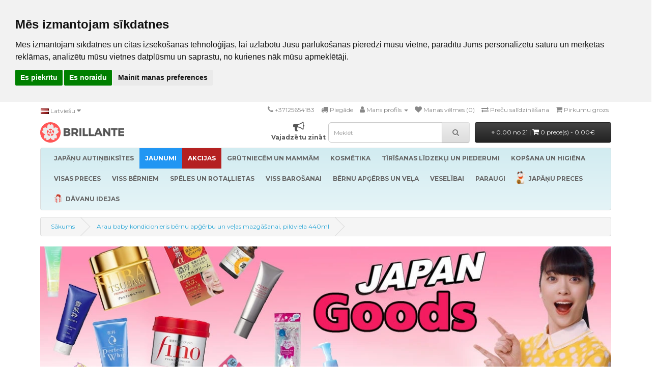

--- FILE ---
content_type: text/html; charset=utf-8
request_url: https://www.brillante.lv/kondicionieris-bernu-apgerbu-un-velas-mazgasanai-saraya-arau-baby-pildviela-440ml
body_size: 25748
content:
<!DOCTYPE html>
<!--[if IE]><![endif]-->
<!--[if IE 8 ]><html dir="ltr" lang="lv" class="ie8"><![endif]-->
<!--[if IE 9 ]><html dir="ltr" lang="lv" class="ie9"><![endif]-->
<!--[if (gt IE 9)|!(IE)]><!-->
<html dir="ltr" lang="lv">
<!--<![endif]-->
<head>
<meta name="verify-paysera" content="47190b41e845b28ec4b464a17db24146">
<meta name="google-site-verification" content="30TgeY72h7nQvwUOEcD2yNu6F12X0Bbv-W8Ajsk48hA" />
<meta charset="UTF-8" />
<meta name="viewport" content="width=device-width, initial-scale=1">
<meta http-equiv="X-UA-Compatible" content="IE=edge">
<title>Arau Baby kondicionieris bērnu apģērbu un veļas mazgāšanai, pildviela 440ml - Brillante</title>
<base href="https://www.brillante.lv/" />
<script src="catalog/view/javascript/jquery/jquery-2.1.12.min.js"></script>
<link href="catalog/view/javascript/bootstrap/css/bootstrap2.min.css" rel="stylesheet" media="screen" />
<script src="catalog/view/javascript/bootstrap/js/bootstrap2.min.js"></script>
<link href="//fonts.googleapis.com/css?family=Open+Sans:400,400i,300,700" rel="stylesheet" />
<link href="//fonts.googleapis.com/css?family=Montserrat:400,400i,300,700" rel="stylesheet" />
<link href="//netdna.bootstrapcdn.com/font-awesome/4.7.0/css/font-awesome.css" rel="stylesheet" />
<link href="catalog/view/theme/default/stylesheet/stylesheet.css?v=14" rel="stylesheet">

<!-- Menu3rdLevel >>> -->
			<link rel="stylesheet" href="catalog/view/theme/default/stylesheet/menu3rdlevel/menu3rdlevel.css" />
<!-- <<< Menu3rdLevel -->
      
<link href="catalog/view/javascript/bootoast.min.css" rel="stylesheet">
<link href="catalog/view/javascript/jquery/datetimepicker/bootstrap-datetimepicker.min.css" rel="stylesheet" media="screen" />
<link href="catalog/view/javascript/jquery/owl-carousel2/assets/owl.carousel.min.css" rel="stylesheet" media="screen" />
<link href="catalog/view/javascript/jquery/ui/jquery-ui2.css" rel="stylesheet" media="screen" />
<link href="catalog/view/javascript/searchsuggestion/search_suggestion.css" rel="stylesheet" media="screen" />
<link href="catalog/view/javascript/annytab/photoswipe/css/photoswipe.min.css" rel="stylesheet" media="screen" />
<link href="catalog/view/javascript/annytab/photoswipe/css/default-skin/default-skin.min.css" rel="stylesheet" media="screen" />
<link href="catalog/view/theme/default/stylesheet/slsoffr.css" rel="stylesheet" media="screen" />

<!-- Menu3rdLevel >>> -->
			<script src="catalog/view/javascript/menu3rdlevel/common.js"></script>
<!-- <<< Menu3rdLevel -->
      
<script src="catalog/view/javascript/bootoast.min.js"></script>
<script src="catalog/view/javascript/lottie-player.js"></script>

<script>
  window.dataLayer = window.dataLayer || [];
  function gtag(){dataLayer.push(arguments);}
  gtag('consent', 'default', {
    'ad_storage': 'denied',
    'ad_user_data': 'denied',
    'ad_personalization': 'denied',
    'analytics_storage': 'denied'
  });
</script>

<link href="https://www.brillante.lv/kondicionieris-bernu-apgerbu-un-velas-mazgasanai-saraya-arau-baby-pildviela-440ml" rel="canonical" />
<link rel="icon" href="/favicon.ico" sizes="32x32">
<link rel="icon" href="/brillante.svg" type="image/svg+xml">
<link rel="icon" href="/brillante96.png" sizes="96x96">
<link rel="apple-touch-icon" href="/apple-touch-icon.png">
<script src="catalog/view/javascript/jquery/datetimepicker/moment.js"></script>
<script src="catalog/view/javascript/jquery/datetimepicker/bootstrap-datetimepicker.min.js"></script>
<script src="catalog/view/javascript/jquery/owl-carousel2/owl.carousel.min.js"></script>
<script src="catalog/view/javascript/search_suggestion.js"></script>
<script src="catalog/view/javascript/jquery/ui/jquery-ui2.js"></script>
<script src="catalog/view/javascript/annytab/photoswipe/js/photoswipe.min.js"></script>
<script src="catalog/view/javascript/annytab/photoswipe/js/photoswipe-ui-default.min.js"></script>
<script src="catalog/view/javascript/annytab/photoswipe/js/startup.js"></script>
<script src="catalog/view/javascript/infscrl.js"></script>
<!-- Google Tag Manager -->
<script>(function(w,d,s,l,i){w[l]=w[l]||[];w[l].push({'gtm.start':
new Date().getTime(),event:'gtm.js'});var
f=d.getElementsByTagName(s)[0],
j=d.createElement(s),dl=l!='dataLayer'?'&l='+l:'';j.async=true;j.src=
'https://www.googletagmanager.com/gtm.js?id='+i+dl;f.parentNode.insertBefore(j,f);
})(window,document,'script','dataLayer','GTM-NCF9ZTT');</script>
<!-- End Google Tag Manager -->

<!-- BEGIN JIVOSITE CODE {literal} -->
<script type='text/javascript'>
(function(){ var widget_id = 'RjL6iBOj1J';var d=document;var w=window;function l(){
var s = document.createElement('script'); s.type = 'text/javascript'; s.async = true; s.src = '//code.jivosite.com/script/widget/'+widget_id; var ss = document.getElementsByTagName('script')[0]; ss.parentNode.insertBefore(s, ss);}if(d.readyState=='complete'){l();}else{if(w.attachEvent){w.attachEvent('onload',l);}else{w.addEventListener('load',l,false);}}})();</script>
<!-- {/literal} END JIVOSITE CODE -->
<meta name="p:domain_verify" content="22a7708466e4178e3ad3ba1edd0a6fb3"/>
<meta name="facebook-domain-verification" content="ysecwc0ilx0u4zn9z2imb92bfrdzj6" /><style>
@media (max-width: 1150px) {
  .note-video-clip {
    width: 320px;
    height: 180px;
  }
  iframe {
    width: 320px;
    height: 180px;
  }
}
p.price {
  text-align: center;
}
.owl-carousel .owl-item {
        text-align:center;
}
.owl-carousel .item {
        float: none;
        display: inline-block;
}
.owl-nav button {
    position: absolute;
    top: 0;
    bottom: 0;
}
.owl-next {
    right: 0px;
}
.owl-prev {
    left: 0px;
}
.owl-nav button i {
    font-size: 40px;
}
.owl-nav button i:hover {
    color: #444444;
}
</style>

        <!-- Itella -->
        <script>
            var itella_translation = {"modal_header":"Sa\u0146em\u0161anas punkti","selector_header":"Sa\u0146em\u0161anas punkts","workhours_header":"Darba laiks","contacts_header":"Kontakti","search_placeholder":"Ievad\u012bt pasta indeksu","select_pickup_point":"Izv\u0113l\u0113ties sa\u0146em\u0161anas punktu","no_pickup_points":"Nav iesp\u0113jama atlase","select_btn":"izv\u0113l\u0113ties","back_to_list_btn":"atjaunot mekl\u0113\u0161anu","nothing_found":"Nekas nav atrasts","select_pickup_point_btn":"Izv\u0113l\u0113ties sa\u0146em\u0161anas punktu","no_information":"Nav inform\u0101cijas","error_leaflet":"Itella kart\u0113\u0161anai nepiecie\u0161ama veidlapa","error_missing_mount_el":"Smartpost Itella nos\u016bt\u012b\u0161anai nav pieejami uzst\u0101d\u012bjumi"};
        </script>
        <!-- Itella END -->
        

        <style>
        .out_of_stock{
            color: #FFF;
            word-wrap: break-word;
            float: left;
            font-size: 12px;
            line-height: 22px;
            text-align: center;
            position: absolute;
            left: 24px;
            top: 10px;
            background: #000;
            padding: 0px 7px;
            border-radius: 5px;
            z-index: 1;
        }
        .stock_status{
            color: #FFF;
            word-wrap: break-word;
            float: left;
            font-size: 12px;
            font-weight: bold;
            line-height: 22px;
            text-align: center;
            position: absolute;
            left: 24px;
            top: 33px;
            background: #AA0000;
            padding: 0px 7px;
            border-radius: 5px;
            z-index: 1;
        }
        </style>

						 <style>
							#ToTopHover {
							cursor: pointer;
							background: url([data-uri]) no-repeat left -51px;width: 51px;height: 51px;display: block;overflow: hidden;float: left;opacity: 0;-moz-opacity: 0;filter: alpha(opacity=0);}
							#ToTop {display: none;text-decoration: none;position: fixed;bottom: 120px;right: 20px;overflow: hidden;width: 51px;height: 51px;border: none;text-indent: -999px;background: url([data-uri]) no-repeat left top;}
						</style>

								</head>
			

<body class="product-product-530">

        <script>
        function notify_when_available(product_id){
            $.ajax({
                    url: 'index.php?route=extension/module/notify_when_available/popup&product_id='+product_id,
                    type: 'post',
                    dataType: 'HTML',
                    success: function(json) {
                        $('#notify_when_available').html(json);
                        $('#notify_when_available').modal('show');
                    }
                });            
        }
        </script>


        <div id="notify_when_available" class="modal fade" tabindex="-1" data-backdrop="static">
            
        </div>


       
<!-- Google Tag Manager (noscript) -->
<noscript><iframe
src="https://www.googletagmanager.com/ns.html?id=GTM-NCF9ZTT"
height="0" width="0"
style="display:none;visibility:hidden"></iframe></noscript>
<!-- End Google Tag Manager (noscript) -->

<!-- Cookie Consent by TermsFeed https://www.TermsFeed.com -->
<script type="text/javascript" src="//www.termsfeed.com/public/cookie-consent/4.1.0/cookie-consent.js" charset="UTF-8"></script>
<script type="text/javascript" charset="UTF-8">
document.addEventListener('DOMContentLoaded', function () {
cookieconsent.run({"notice_banner_type":"headline","consent_type":"express","palette":"light","language":"lv","page_load_consent_levels":["strictly-necessary"],"notice_banner_reject_button_hide":false,"preferences_center_close_button_hide":false,"page_refresh_confirmation_buttons":false,"website_name":"Brillante","website_privacy_policy_url":"https://www.brillante.lv/privacy","callbacks": {
  "scripts_specific_loaded": (level) => {
    switch(level) {
      case 'targeting':
        gtag('consent', 'update', {
          'ad_storage': 'granted',
          'ad_user_data': 'granted',
          'ad_personalization': 'granted',
          'analytics_storage': 'granted'
        });
        break;
    }
  }
},
"callbacks_force": true});
let tf = document.querySelector('#termsfeed-com---nb');
if (tf) tf.setAttribute('data-nosnippet', 'true');
});
</script>

<noscript>Free cookie consent management tool by <a href="https://www.termsfeed.com/">TermsFeed</a></noscript>
<!-- End Cookie Consent by TermsFeed https://www.TermsFeed.com -->

<nav id="top">
  <div class="container">
        <div class="pull-left">
<form action="https://www.brillante.lv/index.php?route=common/language/language" method="post" enctype="multipart/form-data" id="form-language">
  <div class="btn-group">
    <button class="btn btn-link dropdown-toggle" data-toggle="dropdown" style="padding-left: 0px">
            <img src="catalog/language/lv-lv/lv-lv.png" alt="Latvian" title="Latvian">
                            <span class="hidden-xs hidden-sm hidden-md">Latviešu</span> <i class="fa fa-caret-down"></i></button>
    <ul class="dropdown-menu">
            <li><button class="btn btn-link btn-block language-select" type="button" name="lv-lv"><img src="catalog/language/lv-lv/lv-lv.png" alt="Latvian" title="Latvian" /> Latvian</button></li>
            <li><button class="btn btn-link btn-block language-select" type="button" name="en-gb"><img src="catalog/language/en-gb/en-gb.png" alt="English" title="English" /> English</button></li>
            <li><button class="btn btn-link btn-block language-select" type="button" name="ru-ru"><img src="catalog/language/ru-ru/ru-ru.png" alt="Russian" title="Russian" /> Russian</button></li>
          </ul>
  </div>
  <input type="hidden" name="code" value="" />
  <input type="hidden" name="redirect" value="https://www.brillante.lv/kondicionieris-bernu-apgerbu-un-velas-mazgasanai-saraya-arau-baby-pildviela-440ml?_route_=kondicionieris-bernu-apgerbu-un-velas-mazgasanai-saraya-arau-baby-pildviela-440ml" />
</form>
</div>
    <div id="top-links" class="nav pull-right">
      <ul class="list-inline">
        <li><a href="tel:+37125654183"><i class="fa fa-phone"></i></a> <span class="hidden-xs hidden-sm hidden-md"><a href="tel:+37125654183">+37125654183</a></span></li>
        <li><a href="/delivery" title="Piegāde"><i class="fa fa-truck"></i> <span class="hidden-xs hidden-sm hidden-md">Piegāde</span></a></li>
        <li class="dropdown"><a href="https://www.brillante.lv/index.php?route=account/account" title="Mans profils" class="dropdown-toggle" data-toggle="dropdown"><i class="fa fa-user"></i> <span class="hidden-xs hidden-sm hidden-md">Mans profils</span> <span class="caret"></span></a>
          <ul class="dropdown-menu dropdown-menu-right">
                        <li><a href="https://www.brillante.lv/index.php?route=account/register">Registrēties</a></li>
            <li><a href="https://www.brillante.lv/index.php?route=account/login">Ielogoties</a></li>
                      </ul>
        </li>
        <li><a href="https://www.brillante.lv/index.php?route=account/wishlist" id="wishlist-total" title="Manas vēlmes (0)"><i class="fa fa-heart"></i> <span class="hidden-xs hidden-sm hidden-md">Manas vēlmes (0)</span></a></li>
        <li><a href="https://www.brillante.lv/index.php?route=product/compare" title="Preču salīdzināšana"><i class="fa fa-exchange"></i> <span class="hidden-xs hidden-sm hidden-md">Preču salīdzināšana</span></a></li>
        <li><a href="https://www.brillante.lv/index.php?route=checkout/cart" title="Pirkumu grozs"><i class="fa fa-shopping-cart"></i> <span class="hidden-xs hidden-sm hidden-md">Pirkumu grozs</span></a></li>
        <li style="display: none"><a href="https://www.brillante.lv/index.php?route=checkout/checkout" title="Noformēt pirkumu"><i class="fa fa-share"></i> <span class="hidden-xs hidden-sm hidden-md">Noformēt pirkumu</span></a></li>
      </ul>
    </div>
  </div>
</nav>
<header>
  <div class="container">
    <div class="row">
      <div class="col-md-6 col-lg-6 custom-norightgutter">
        <div id="logo">


  <div class="container-fluid" style="margin: 0px !important;">
    <div class="row">
      <div class="col-lg-4 pull-left custom-noleftgutter custom-minirightgutter">
        <a href="https://www.brillante.lv/index.php?route=common/home"><img src="/image/brillante.svg" title="Brillante.lv" style="height: 40px" alt="Brillante.lv" /></a>
      </div>
      <div class="col-lg-5 hidden-xs hidden-sm custom-nogutters">
              </div>
      <div class="col-lg-3 hidden-md pull-right custom-nogutters">
        <span style="display:block; text-align: right;">
          <span style="display:inline-block; text-align: center;"><a href="vajadzetu-zinat"><i class="fa fa-bullhorn fa-lg" style="font-size: 22px !important; color: #555;"></i><br><b style="color: #555;">Vajadzētu zināt</b></a></span>
        </span>
      </div>
    </div>
  </div>

          


      
      	
  

          
        </div>
      </div>
      <div class="col-md-2 col-lg-3 custom-minigutters"><div id="search" class="input-group">
  <input type="text" name="search" value="" placeholder="Meklēt" class="form-control input-lg" />
  <span class="input-group-btn">
    <button type="button" class="btn btn-default btn-lg"><i class="fa fa-search"></i></button>
  </span>
</div>      </div>
      <div class="col-md-4 col-lg-3 custom-minileftgutter">
<div id="cart" class="btn-group btn-block">
  <button type="button" data-toggle="dropdown" data-loading-text="Ielādēšana..." class="btn btn-inverse btn-block btn-lg dropdown-toggle">
  <i class="fa fa-diamond fa-xs" style="font-size: 5px !important; position: relative; !important; top: -2px !important;"></i> 0.00 no 21 | <span id="cart-total"><i class="fa fa-shopping-cart"></i> 0 prece(s) - 0.00€</span></button>
  <ul class="dropdown-menu pull-right" style="padding-bottom: 24px">
        <li>
      <p class="text-center">Jūsu grozs ir tukšs!</p>
    </li>
      </ul>
</div>
        
                </div>
    </div>
  </div>
</header>
<div class="container">
  <nav id="menu" class="navbar">
    <div class="navbar-header"><span id="category" class="visible-xs">Kategorijas</span>
      <button type="button" class="btn btn-navbar navbar-toggle" data-toggle="collapse" data-target=".navbar-ex1-collapse"><i class="fa fa-bars"></i></button>
    </div>
    <div class="collapse navbar-collapse navbar-ex1-collapse">
      <ul class="nav navbar-nav">
                        <li class="dropdown"><a href="https://www.brillante.lv/japanu-autinbiksites" class="dropdown-toggle">
        	<b>JAPĀŅU AUTIŅBIKSĪTES</b></a>
          <div class="dropdown-menu">
            <div class="dropdown-inner">
                            <ul class="list-unstyled">
                                
										                    	<li><a href="https://www.brillante.lv/japanu-autinbiksites/jaundzimusajiem-0-5-kg">Jaundzimušajiem 0-5 Kg</a></li>
                  	      
                                
										                    	<li><a href="https://www.brillante.lv/japanu-autinbiksites/4-8-kg">4-8 Kg</a></li>
                  	      
                                
										                    	<li><a href="https://www.brillante.lv/japanu-autinbiksites/6-12-kg">6-12 Kg</a></li>
                  	      
                                
										                    	<li><a href="https://www.brillante.lv/japanu-autinbiksites/9-14-kg">9-14 Kg</a></li>
                  	      
                                
										                    	<li><a href="https://www.brillante.lv/japanu-autinbiksites/12-35-kg">12-35 Kg</a></li>
                  	      
                                
										                    	<li><a href="https://www.brillante.lv/japanu-autinbiksites/17-47-kg">Junior 17-47 Kg</a></li>
                  	      
                                
										                    	<li><a href="https://www.brillante.lv/japanu-autinbiksites/autinbiksites-ar-lipekliem">Autiņbiksītes ar lipekļiem</a></li>
                  	      
                                
										                    	<li><a href="https://www.brillante.lv/japanu-autinbiksites/autinbiksites-biksites">Autiņbiksītes - biksītes</a></li>
                  	      
                                
										                    	<li><a href="https://www.brillante.lv/japanu-autinbiksites/peldesanas-autinbiksites">Peldēšanas autiņbiksītes</a></li>
                  	      
                                
										                    	<li><a href="https://www.brillante.lv/japanu-autinbiksites/nakts-autinbiksites-biksites">Nakts autiņbiksītes - biksītes</a></li>
                  	      
                                
										                    	<li><a href="https://www.brillante.lv/japanu-autinbiksites/autinbiksites-pieaugusajiem">Autiņbiksītes pieaugušajiem</a></li>
                  	      
                                
										                    	<li><a href="https://www.brillante.lv/japanu-autinbiksites/autinbiksisu-piederumi">Autiņbiksīšu piederumi</a></li>
                  	      
                                
										                    	<li><a href="https://www.brillante.lv/japanu-autinbiksites/daudzreizlietojamas-autinbiksites">Daudzreizlietojamās autiņbiksītes</a></li>
                  	      
                              </ul>
                          </div>
            <div style="margin-bottom: 6px"></div></div>
        </li>
                                        <li><a href="https://www.brillante.lv/jaunas-preces" class="offer2">

                  <b>JAUNUMI</b>
                  </a></li>
                                <li class="dropdown"><a href="https://www.brillante.lv/akcijas" class="dropdown-toggle offer4">
        	<b>AKCIJAS</b></a>
          <div class="dropdown-menu">
            <div class="dropdown-inner">
                            <ul class="list-unstyled">
                                
										                    	<li><a href="https://www.brillante.lv/akcijas/menesa-piedavajums">Mēneša piedāvājums</a></li>
                  	      
                                
										                    	<li><a href="https://www.brillante.lv/10plus1">MULIMI akcija: pērc 10, saņem +1 bez maksas!!!</a></li>
                  	      
                                
										                    	<li><a href="https://www.brillante.lv/ipasais-piedavajums-no-bibs">Īpašais piedāvājums no Bibs!</a></li>
                  	      
                              </ul>
                          </div>
            <div style="margin-bottom: 6px"></div></div>
        </li>
                                <li class="dropdown"><a href="https://www.brillante.lv/grutniecem-un-mammam" class="dropdown-toggle">
        	<b>GRŪTNIECĒM UN MAMMĀM</b></a>
          <div class="dropdown-menu">
            <div class="dropdown-inner">
                            <ul class="list-unstyled">
                                
										                    	<li><a href="https://www.brillante.lv/grutniecem-un-mammam/adas-kopsanas-lidzekli-maminam">Ādas kopšanas līdzekļi māmiņām</a></li>
                  	      
                                
										                    	<li><a href="https://www.brillante.lv/grutniecem-un-mammam/barosanas-pakavi">Barošanas pakavi</a></li>
                  	      
                                
										                    	<li><a href="https://www.brillante.lv/grutniecem-un-mammam/halati-un-naktsvela">Halāti un naktsveļa</a></li>
                  	      
                                
										                    	<li><a href="https://www.brillante.lv/grutniecem-un-mammam/higienas-preces-maminam">Higiēnas preces māmiņām</a></li>
                  	      
                                
										                    	<li><a href="https://www.brillante.lv/grutniecem-un-mammam/kompresijas-vela-un-zekubikses">Kompresijas veļa un zeķubikses</a></li>
                  	      
                                
										                    	<li><a href="https://www.brillante.lv/grutniecem-un-mammam/krusuturu-ieliktnisi">Krūšturu ieliktnīši</a></li>
                  	      
                                
										                    	<li><a href="https://www.brillante.lv/grutniecem-un-mammam/krusu-galu-uzgali-un-kopsanas-lidzekli">Krūšu galu uzgaļi un kopšanas līdzekļi</a></li>
                  	      
                                
										                		<li><a class="arrow" href="https://www.brillante.lv/grutniecem-un-mammam/kruts-piena-pumpisi-un-aksesuari">Krūts piena pumpīši un aksesuāri</a>
                        	<div class="menu3rdlevel">
            					<div class="menu3rdlevel_inner">
              						              							<ul class="list-unstyled">
                							                                            	<li><a href="https://www.brillante.lv/grutniecem-un-mammam/kruts-piena-pumpisi-un-aksesuari/aksesuari-atsucejiem">Aksesuāri atsūcējiem</a></li>
                        					                                            	<li><a href="https://www.brillante.lv/grutniecem-un-mammam/kruts-piena-pumpisi-un-aksesuari/elektriskie">Elektriskie</a></li>
                        					                                            	<li><a href="https://www.brillante.lv/grutniecem-un-mammam/kruts-piena-pumpisi-un-aksesuari/mehaniskie">Mehāniskie</a></li>
                        					                                       	</ul>
                                 	                           		</div>
                          	</div>
                        </li>
                   	      
                                
										                    	<li><a href="https://www.brillante.lv/grutniecem-un-mammam/kruts-piena-uzglabasana">Krūts piena uzglabāšana</a></li>
                  	      
                                
										                    	<li><a href="https://www.brillante.lv/grutniecem-un-mammam/vela-grutniecem-un-barojosam-maminam">Veļa grūtniecēm un barojošām māmiņām</a></li>
                  	      
                              </ul>
                          </div>
            <div style="margin-bottom: 6px"></div></div>
        </li>
                                <li class="dropdown"><a href="https://www.brillante.lv/kosmetika-3" class="dropdown-toggle">
        	<b>KOSMĒTIKA</b></a>
          <div class="dropdown-menu">
            <div class="dropdown-inner">
                            <ul class="list-unstyled">
                                
										                		<li><a class="arrow" href="https://www.brillante.lv/kosmetika-3/kermena-kosmetika">Ķermeņa kosmētika</a>
                        	<div class="menu3rdlevel">
            					<div class="menu3rdlevel_inner">
              						              							<ul class="list-unstyled">
                							                                            	<li><a href="https://www.brillante.lv/kosmetika-3/kermena-kosmetika/dusas-zelejas-2">Dušas želejas</a></li>
                        					                                            	<li><a href="https://www.brillante.lv/kosmetika-3/kermena-kosmetika/kermena-kremi-un-losjoni">Ķermeņa krēmi un losjoni</a></li>
                        					                                            	<li><a href="https://www.brillante.lv/kosmetika-3/kermena-kosmetika/kermena-skrubji">Ķermeņa skrubji</a></li>
                        					                                            	<li><a href="https://www.brillante.lv/kosmetika-3/kermena-kosmetika/lidzekli-pret-odiem-ercem">Līdzekļi pret odiem, ērcēm</a></li>
                        					                                            	<li><a href="https://www.brillante.lv/kosmetika-3/kermena-kosmetika/saulosanas-kremi">Sauļošanās krēmi</a></li>
                        					                                            	<li><a href="https://www.brillante.lv/kosmetika-3/kermena-kosmetika/ziepes-2">Ziepes</a></li>
                        					                                       	</ul>
                                 	                           		</div>
                          	</div>
                        </li>
                   	      
                                
										                		<li><a class="arrow" href="https://www.brillante.lv/kosmetika-3/matu-kopsanas-lidzekli">Matu kopšanas līdzekļi</a>
                        	<div class="menu3rdlevel">
            					<div class="menu3rdlevel_inner">
              						              							<ul class="list-unstyled">
                							                                            	<li><a href="https://www.brillante.lv/kosmetika-3/matu-kopsanas-lidzekli/matu-kondicionieri-un-balzami">Matu kondicionieri un balzāmi</a></li>
                        					                                            	<li><a href="https://www.brillante.lv/kosmetika-3/matu-kopsanas-lidzekli/matu-uzlabosanai">Matu uzlabošanai</a></li>
                        					                                            	<li><a href="https://www.brillante.lv/kosmetika-3/matu-kopsanas-lidzekli/matu-veidosanas-lidzekli">Matu veidošanas līdzekļi</a></li>
                        					                                            	<li><a href="https://www.brillante.lv/kosmetika-3/matu-kopsanas-lidzekli/sampuni">Šampūni</a></li>
                        					                                       	</ul>
                                 	                           		</div>
                          	</div>
                        </li>
                   	      
                                
										                    	<li><a href="https://www.brillante.lv/kosmetika-3/roku-kopsana">Roku kopšana</a></li>
                  	      
                                
										                		<li><a class="arrow" href="https://www.brillante.lv/kosmetika-3/sejas-kopsanas-lidzekli">Sejas kopšanas līdzekļi</a>
                        	<div class="menu3rdlevel">
            					<div class="menu3rdlevel_inner">
              						              							<ul class="list-unstyled">
                							                                            	<li><a href="https://www.brillante.lv/kosmetika-3/sejas-kopsanas-lidzekli/lupam">Lūpām</a></li>
                        					                                            	<li><a href="https://www.brillante.lv/kosmetika-3/sejas-kopsanas-lidzekli/sejas-adas-kopsana">Sejas ādas kopšana</a></li>
                        					                                            	<li><a href="https://www.brillante.lv/kosmetika-3/sejas-kopsanas-lidzekli/sejas-kremi">Sejas krēmi</a></li>
                        					                                            	<li><a href="https://www.brillante.lv/kosmetika-3/sejas-kopsanas-lidzekli/sejas-maskas">Sejas maskas</a></li>
                        					                                            	<li><a href="https://www.brillante.lv/kosmetika-3/sejas-kopsanas-lidzekli/skrubji">Skrubji</a></li>
                        					                                       	</ul>
                                 	                           		</div>
                          	</div>
                        </li>
                   	      
                                
										                    	<li><a href="https://www.brillante.lv/kosmetika-3/viriesu-kosmetika">Vīriešu kosmētika</a></li>
                  	      
                              </ul>
                          </div>
            <div style="margin-bottom: 6px"></div></div>
        </li>
                                <li class="dropdown"><a href="https://www.brillante.lv/tirisanas-lidzekli-un-piederumi" class="dropdown-toggle">
        	<b>TĪRĪŠANAS LĪDZEKĻI UN PIEDERUMI</b></a>
          <div class="dropdown-menu">
            <div class="dropdown-inner">
                            <ul class="list-unstyled">
                                
										                		<li><a class="arrow" href="https://www.brillante.lv/tirisanas-lidzekli-un-piederumi/lidzekli-gludinasanai">Līdzekli gludināšanai</a>
                        	<div class="menu3rdlevel">
            					<div class="menu3rdlevel_inner">
              						              							<ul class="list-unstyled">
                							                                            	<li><a href="https://www.brillante.lv/tirisanas-lidzekli-un-piederumi/lidzekli-gludinasanai/skidrais-gludeklis">Šķidrais gludeklis</a></li>
                        					                                       	</ul>
                                 	                           		</div>
                          	</div>
                        </li>
                   	      
                                
										                    	<li><a href="https://www.brillante.lv/tirisanas-lidzekli-un-piederumi/smaku-neitralizetaji-apgerbam">Smaku neitralizētāji apģērbam</a></li>
                  	      
                                
										                		<li><a class="arrow" href="https://www.brillante.lv/tirisanas-lidzekli-un-piederumi/tirisanas-un-mazgasanas-lidzekli">Tīrīšanas un mazgāšanas līdzekļi</a>
                        	<div class="menu3rdlevel">
            					<div class="menu3rdlevel_inner">
              						              							<ul class="list-unstyled">
                							                                            	<li><a href="https://www.brillante.lv/tirisanas-lidzekli-un-piederumi/tirisanas-un-mazgasanas-lidzekli/kanalizacijas-un-caurulvadu-attirisanas-lidzekli">Kanalizācijas un cauruļvadu attīrīšanas līdzekļi</a></li>
                        					                                            	<li><a href="https://www.brillante.lv/tirisanas-lidzekli-un-piederumi/tirisanas-un-mazgasanas-lidzekli/stiklu-tirisanas-lidzekli">Stiklu tīrīšanas līdzekļi</a></li>
                        					                                            	<li><a href="https://www.brillante.lv/tirisanas-lidzekli-un-piederumi/tirisanas-un-mazgasanas-lidzekli/tirisanas-lidzekli-sadzives-tehnikai">Tīrīšanas līdzekļi sadzīves tehnikai</a></li>
                        					                                            	<li><a href="https://www.brillante.lv/tirisanas-lidzekli-un-piederumi/tirisanas-un-mazgasanas-lidzekli/tualetes-podu-tirisanas-lidzekli">Tualetes podu tīrīšanas līdzekļi</a></li>
                        					                                            	<li><a href="https://www.brillante.lv/tirisanas-lidzekli-un-piederumi/tirisanas-un-mazgasanas-lidzekli/universalie-tirisanas-lidzekli">Universālie tīrīšanas līdzekļi</a></li>
                        					                                            	<li><a href="https://www.brillante.lv/tirisanas-lidzekli-un-piederumi/tirisanas-un-mazgasanas-lidzekli/vannas-istabas-tirisanas-lidzekli">Vannas istabas tīrīšanas līdzekļi</a></li>
                        					                                            	<li><a href="https://www.brillante.lv/tirisanas-lidzekli-un-piederumi/tirisanas-un-mazgasanas-lidzekli/virtuves-tirisanas-lidzekli">Virtuves tīrīšanas līdzekļi</a></li>
                        					                                       	</ul>
                                 	                           		</div>
                          	</div>
                        </li>
                   	      
                                
										                		<li><a class="arrow" href="https://www.brillante.lv/tirisanas-lidzekli-un-piederumi/trauku-mazgasanas-lidzekli">Trauku mazgāšanas līdzekļi</a>
                        	<div class="menu3rdlevel">
            					<div class="menu3rdlevel_inner">
              						              							<ul class="list-unstyled">
                							                                            	<li><a href="https://www.brillante.lv/tirisanas-lidzekli-un-piederumi/trauku-mazgasanas-lidzekli/geli-un-tabletes-trauku-mazgajamam-masinam">Geli un tabletes trauku mazgājamām mašīnām</a></li>
                        					                                            	<li><a href="https://www.brillante.lv/tirisanas-lidzekli-un-piederumi/trauku-mazgasanas-lidzekli/trauku-mazgasanas-lidzekli-2">Trauku mazgāšanas līdzekļi</a></li>
                        					                                       	</ul>
                                 	                           		</div>
                          	</div>
                        </li>
                   	      
                                
										                		<li><a class="arrow" href="https://www.brillante.lv/tirisanas-lidzekli-un-piederumi/velas-mazgasanas-preces">Veļas mazgāšanai</a>
                        	<div class="menu3rdlevel">
            					<div class="menu3rdlevel_inner">
              						              							<ul class="list-unstyled">
                							                                            	<li><a href="https://www.brillante.lv/tirisanas-lidzekli-un-piederumi/velas-mazgasanas-preces/mazgasanas-lidzekli">Mazgāšanas līdzekļi</a></li>
                        					                                            	<li><a href="https://www.brillante.lv/tirisanas-lidzekli-un-piederumi/velas-mazgasanas-preces/traipu-tirisanas-un-balinasanas-lidzekli">Traipu tīrīšanas un balināšanas līdzekļi</a></li>
                        					                                            	<li><a href="https://www.brillante.lv/tirisanas-lidzekli-un-piederumi/velas-mazgasanas-preces/velas-kondicionieri">Veļas kondicionieri</a></li>
                        					                                       	</ul>
                                 	                           		</div>
                          	</div>
                        </li>
                   	      
                              </ul>
                          </div>
            <div style="margin-bottom: 6px"></div></div>
        </li>
                                <li class="dropdown"><a href="https://www.brillante.lv/kopsana-un-higiena" class="dropdown-toggle">
        	<b>KOPŠANA UN HIGIĒNA</b></a>
          <div class="dropdown-menu">
            <div class="dropdown-inner">
                            <ul class="list-unstyled">
                                
										                    	<li><a href="https://www.brillante.lv/kopsana-un-higiena/dezodoranti">Dezodoranti</a></li>
                  	      
                                
										                    	<li><a href="https://www.brillante.lv/kopsana-un-higiena/dusas-zelejas">Dušas želejas</a></li>
                  	      
                                
										                    	<li><a href="https://www.brillante.lv/kopsana-un-higiena/intimas-higienas-lidzekli">Intīmās higiēnas līdzekļi</a></li>
                  	      
                                
										                		<li><a class="arrow" href="https://www.brillante.lv/kopsana-un-higiena/mutes-dobuma-higiena">Mutes dobuma higiēna</a>
                        	<div class="menu3rdlevel">
            					<div class="menu3rdlevel_inner">
              						              							<ul class="list-unstyled">
                							                                            	<li><a href="https://www.brillante.lv/kopsana-un-higiena/mutes-dobuma-higiena/skalosanas-lidzekli-un-zobu-pasta">Skalošanas līdzekļi un zobu pasta</a></li>
                        					                                            	<li><a href="https://www.brillante.lv/kopsana-un-higiena/mutes-dobuma-higiena/zobu-birstes">Zobu birstes</a></li>
                        					                                       	</ul>
                                 	                           		</div>
                          	</div>
                        </li>
                   	      
                                
										                    	<li><a href="https://www.brillante.lv/kopsana-un-higiena/papira-un-mitras-salvetes">Papīra un mitrās salvetes</a></li>
                  	      
                                
										                    	<li><a href="https://www.brillante.lv/kopsana-un-higiena/tamponi-un-higieniskas-paketes">Tamponi un higiēniskās paketes</a></li>
                  	      
                                
										                    	<li><a href="https://www.brillante.lv/kopsana-un-higiena/vates-izstradajumi">Vates izstrādājumi</a></li>
                  	      
                                
										                    	<li><a href="https://www.brillante.lv/kopsana-un-higiena/vienreizlietojamie-autini">Vienreizlietojamie autiņi</a></li>
                  	      
                                
										                    	<li><a href="https://www.brillante.lv/kopsana-un-higiena/ziepes">Ziepes</a></li>
                  	      
                              </ul>
                          </div>
            <div style="margin-bottom: 6px"></div></div>
        </li>
                                        <li><a href="https://www.brillante.lv/visas-preces">

                  <b>VISAS PRECES</b>
                  </a></li>
                                <li class="dropdown"><a href="https://www.brillante.lv/preces-berniem" class="dropdown-toggle">
        	<b>VISS BĒRNIEM</b></a>
          <div class="dropdown-menu">
            <div class="dropdown-inner">
                            <ul class="list-unstyled">
                                
										                    	<li><a href="https://www.brillante.lv/preces-berniem/bernu-foto-ramisi">Bērnu foto rāmīši</a></li>
                  	      
                                
										                    	<li><a href="https://www.brillante.lv/preces-berniem/bernu-kopsanas-komplekti">Bērnu kopšanas komplekti</a></li>
                  	      
                                
										                    	<li><a href="https://www.brillante.lv/preces-berniem/bernu-mebeles">Bērnu mēbeles</a></li>
                  	      
                                
										                    	<li><a href="https://www.brillante.lv/preces-berniem/bernu-podini">Bērnu podiņi</a></li>
                  	      
                                
										                		<li><a class="arrow" href="https://www.brillante.lv/preces-berniem/bernu-transports">Bērnu transports</a>
                        	<div class="menu3rdlevel">
            					<div class="menu3rdlevel_inner">
              						              							<ul class="list-unstyled">
                							                                            	<li><a href="https://www.brillante.lv/preces-berniem/bernu-transports/ragavas">Ragavas</a></li>
                        					                                            	<li><a href="https://www.brillante.lv/preces-berniem/bernu-transports/riteni-divriteni">Riteni - divriteni</a></li>
                        					                                            	<li><a href="https://www.brillante.lv/preces-berniem/bernu-transports/riteni-trisriteni">Riteni - trisriteni</a></li>
                        					                                            	<li><a href="https://www.brillante.lv/preces-berniem/bernu-transports/skrejriteni">Skrejriteni</a></li>
                        					                                       	</ul>
                                 	                           		</div>
                          	</div>
                        </li>
                   	      
                                
										                		<li><a class="arrow" href="https://www.brillante.lv/preces-berniem/drosiba-un-kontrole">Drošība un kontrole</a>
                        	<div class="menu3rdlevel">
            					<div class="menu3rdlevel_inner">
              						              							<ul class="list-unstyled">
                							                                            	<li><a href="https://www.brillante.lv/preces-berniem/drosiba-un-kontrole/aizsargkiveres-un-celu-aizsargi">Aizsargķiveres un ceļu aizsargi</a></li>
                        					                                            	<li><a href="https://www.brillante.lv/preces-berniem/drosiba-un-kontrole/aksesuari-drosibai">Aksesuāri drošībai</a></li>
                        					                                            	<li><a href="https://www.brillante.lv/preces-berniem/drosiba-un-kontrole/atstarotaji">Atstarotāji</a></li>
                        					                                            	<li><a href="https://www.brillante.lv/preces-berniem/drosiba-un-kontrole/austinas">Austiņas</a></li>
                        					                                            	<li><a href="https://www.brillante.lv/preces-berniem/drosiba-un-kontrole/drosibas-vartini">Drošības vārtiņi</a></li>
                        					                                       	</ul>
                                 	                           		</div>
                          	</div>
                        </li>
                   	      
                                
										                		<li><a class="arrow" href="https://www.brillante.lv/preces-berniem/juvelierizstradajumi">Juvelierizstrādājumi</a>
                        	<div class="menu3rdlevel">
            					<div class="menu3rdlevel_inner">
              						              							<ul class="list-unstyled">
                							                                            	<li><a href="https://www.brillante.lv/preces-berniem/juvelierizstradajumi/sudraba-karotes">Sudraba karotes</a></li>
                        					                                       	</ul>
                                 	                           		</div>
                          	</div>
                        </li>
                   	      
                                
										                    	<li><a href="https://www.brillante.lv/preces-berniem/kapnes">Kāpnes</a></li>
                  	      
                                
										                		<li><a class="arrow" href="https://www.brillante.lv/preces-berniem/kosmetika">Kosmētika</a>
                        	<div class="menu3rdlevel">
            					<div class="menu3rdlevel_inner">
              						              							<ul class="list-unstyled">
                							                                            	<li><a href="https://www.brillante.lv/preces-berniem/kosmetika/kermenim">Ķermenim</a></li>
                        					                                            	<li><a href="https://www.brillante.lv/preces-berniem/kosmetika/matiem">Matiem</a></li>
                        					                                            	<li><a href="https://www.brillante.lv/preces-berniem/kosmetika/meitenu-kosmetika">Meiteņu kosmētika</a></li>
                        					                                            	<li><a href="https://www.brillante.lv/preces-berniem/kosmetika/udens-proceduram">Ūdens procedūrām</a></li>
                        					                                       	</ul>
                                 	                           		</div>
                          	</div>
                        </li>
                   	      
                                
										                    	<li><a href="https://www.brillante.lv/preces-berniem/kemmites">Ķemmītes</a></li>
                  	      
                                
										                    	<li><a href="https://www.brillante.lv/preces-berniem/partinamas-virsmas">Pārtinamās virsmas</a></li>
                  	      
                                
										                		<li><a class="arrow" href="https://www.brillante.lv/preces-berniem/ratini-un-autokreslini">Ratiņi un autokrēsliņi</a>
                        	<div class="menu3rdlevel">
            					<div class="menu3rdlevel_inner">
              						              							<ul class="list-unstyled">
                							                                            	<li><a href="https://www.brillante.lv/preces-berniem/ratini-un-autokreslini/aksesuari-autokresliem">Aksesuāri autokrēsliem</a></li>
                        					                                            	<li><a href="https://www.brillante.lv/preces-berniem/ratini-un-autokreslini/aksesuari-ratiniem">Aksesuāri ratiņiem</a></li>
                        					                                            	<li><a href="https://www.brillante.lv/preces-berniem/ratini-un-autokreslini/ratini">Ratiņi</a></li>
                        					                                       	</ul>
                                 	                           		</div>
                          	</div>
                        </li>
                   	      
                                
										                    	<li><a href="https://www.brillante.lv/preces-berniem/svari">Svari</a></li>
                  	      
                                
										                    	<li><a href="https://www.brillante.lv/preces-berniem/skerites-knabites">Šķerītes, Knabītes</a></li>
                  	      
                                
										                		<li><a class="arrow" href="https://www.brillante.lv/preces-berniem/vannas-piederumi">Vannas piederumi</a>
                        	<div class="menu3rdlevel">
            					<div class="menu3rdlevel_inner">
              						              							<ul class="list-unstyled">
                							                                            	<li><a href="https://www.brillante.lv/preces-berniem/vannas-piederumi/aizsardziba-pret-udens">Aizsardzība pret ūdens</a></li>
                        					                                            	<li><a href="https://www.brillante.lv/preces-berniem/vannas-piederumi/dvieli-un-halati">Dvieļi un halāti</a></li>
                        					                                            	<li><a href="https://www.brillante.lv/preces-berniem/vannas-piederumi/paklajini">Paklājiņi</a></li>
                        					                                            	<li><a href="https://www.brillante.lv/preces-berniem/vannas-piederumi/stativi-vannai">Statīvi vannai</a></li>
                        					                                            	<li><a href="https://www.brillante.lv/preces-berniem/vannas-piederumi/sukli-cimdi">Sūkļi, cimdi</a></li>
                        					                                            	<li><a href="https://www.brillante.lv/preces-berniem/vannas-piederumi/udens-termometri">Ūdens termometri</a></li>
                        					                                            	<li><a href="https://www.brillante.lv/preces-berniem/vannas-piederumi/vannas-ieliktni">Vannas ieliktņi</a></li>
                        					                                            	<li><a href="https://www.brillante.lv/preces-berniem/vannas-piederumi/vanninas">Vanniņas</a></li>
                        					                                       	</ul>
                                 	                           		</div>
                          	</div>
                        </li>
                   	      
                                
										                    	<li><a href="https://www.brillante.lv/preces-berniem/velas-mazgasanai">Veļas mazgāšanai</a></li>
                  	      
                                
										                		<li><a class="arrow" href="https://www.brillante.lv/preces-berniem/viss-miegam">Viss miegam</a>
                        	<div class="menu3rdlevel">
            					<div class="menu3rdlevel_inner">
              						              							<ul class="list-unstyled">
                							                                            	<li><a href="https://www.brillante.lv/preces-berniem/viss-miegam/autini">Autiņi</a></li>
                        					                                            	<li><a href="https://www.brillante.lv/preces-berniem/viss-miegam/bernu-supulkresli">Bērnu šūpuļkrēsli</a></li>
                        					                                            	<li><a href="https://www.brillante.lv/preces-berniem/viss-miegam/gultas-velas-komplekti">Gultas veļas komplekti</a></li>
                        					                                            	<li><a href="https://www.brillante.lv/preces-berniem/viss-miegam/konverti-jaundzimusajiem">Konverti jaundzimušajiem</a></li>
                        					                                            	<li><a href="https://www.brillante.lv/preces-berniem/viss-miegam/matraci">Matračī</a></li>
                        					                                            	<li><a href="https://www.brillante.lv/preces-berniem/viss-miegam/nakts-lampas">Nakts lampas</a></li>
                        					                                            	<li><a href="https://www.brillante.lv/preces-berniem/viss-miegam/sedzinas-pledini">Sedziņas / plediņi</a></li>
                        					                                            	<li><a href="https://www.brillante.lv/preces-berniem/viss-miegam/spilveni-grutniecem">Spilveni</a></li>
                        					                                       	</ul>
                                 	                           		</div>
                          	</div>
                        </li>
                   	      
                                
										                		<li><a class="arrow" href="https://www.brillante.lv/preces-berniem/viss-svetkiem">Viss svētkiem</a>
                        	<div class="menu3rdlevel">
            					<div class="menu3rdlevel_inner">
              						              							<ul class="list-unstyled">
                							                                            	<li><a href="https://www.brillante.lv/preces-berniem/viss-svetkiem/rotas">Rotas</a></li>
                        					                                            	<li><a href="https://www.brillante.lv/preces-berniem/viss-svetkiem/sveces-tortem">Sveces tortēm</a></li>
                        					                                            	<li><a href="https://www.brillante.lv/preces-berniem/viss-svetkiem/trauki">Trauki</a></li>
                        					                                       	</ul>
                                 	                           		</div>
                          	</div>
                        </li>
                   	      
                              </ul>
                          </div>
            <div style="margin-bottom: 6px"></div></div>
        </li>
                                <li class="dropdown"><a href="https://www.brillante.lv/speles-un-rotallietas" class="dropdown-toggle">
        	<b>SPĒLES UN ROTAĻLIETAS</b></a>
          <div class="dropdown-menu">
            <div class="dropdown-inner">
                            <ul class="list-unstyled">
                                
										                    	<li><a href="https://www.brillante.lv/speles-un-rotallietas/aktivitates-centri-paklaji-arkas">Aktivitātes centri / paklāji</a></li>
                  	      
                                
										                    	<li><a href="https://www.brillante.lv/speles-un-rotallietas/attistosas-mikstas-rotallietas">Attīstošās mīkstās rotaļlietas</a></li>
                  	      
                                
										                    	<li><a href="https://www.brillante.lv/speles-un-rotallietas/attistosas-rotallietas">Attīstošās rotaļlietas</a></li>
                  	      
                                
										                    	<li><a href="https://www.brillante.lv/speles-un-rotallietas/galda-speles">Galda spēles</a></li>
                  	      
                                
										                    	<li><a href="https://www.brillante.lv/speles-un-rotallietas/grabulisi">Grabulīši</a></li>
                  	      
                                
										                    	<li><a href="https://www.brillante.lv/speles-un-rotallietas/gramatas-macibu-gramatas-krasojamas-gramatas">Grāmatas / krāsojamās grāmatas</a></li>
                  	      
                                
										                    	<li><a href="https://www.brillante.lv/speles-un-rotallietas/interaktivas-rotallietas">Interaktīvās rotaļlietas</a></li>
                  	      
                                
										                    	<li><a href="https://www.brillante.lv/speles-un-rotallietas/klucisi">Klucīši</a></li>
                  	      
                                
										                    	<li><a href="https://www.brillante.lv/speles-un-rotallietas/koka-rotallietas">Koka rotaļlietas</a></li>
                  	      
                                
										                    	<li><a href="https://www.brillante.lv/speles-un-rotallietas/konstruktori">Konstruktori</a></li>
                  	      
                                
										                    	<li><a href="https://www.brillante.lv/speles-un-rotallietas/lelles">Lelles</a></li>
                  	      
                                
										                    	<li><a href="https://www.brillante.lv/speles-un-rotallietas/lomu-speles">Lomu spēles</a></li>
                  	      
                                
										                    	<li><a href="https://www.brillante.lv/speles-un-rotallietas/manu-bumbinas">Maņu bumbiņas</a></li>
                  	      
                                
										                    	<li><a href="https://www.brillante.lv/speles-un-rotallietas/mikstas-rotallietas">Mīkstās rotaļlietas</a></li>
                  	      
                                
										                    	<li><a href="https://www.brillante.lv/speles-un-rotallietas/mozaika">Mozaīka</a></li>
                  	      
                                
										                    	<li><a href="https://www.brillante.lv/speles-un-rotallietas/muzikalie-instrumenti">Muzikālie instrumenti</a></li>
                  	      
                                
										                    	<li><a href="https://www.brillante.lv/speles-un-rotallietas/piekaramas-rotallietas">Piekaramās rotaļlietas</a></li>
                  	      
                                
										                    	<li><a href="https://www.brillante.lv/speles-un-rotallietas/piepusamas-rotallietas">Piepūšamās rotaļlietas</a></li>
                  	      
                                
										                    	<li><a href="https://www.brillante.lv/speles-un-rotallietas/puzles">Puzles</a></li>
                  	      
                                
										                    	<li><a href="https://www.brillante.lv/speles-un-rotallietas/radosie-komplekti">Radošie komplekti</a></li>
                  	      
                                
										                    	<li><a href="https://www.brillante.lv/speles-un-rotallietas/rotallietas-vannai">Rotaļlietas vannai</a></li>
                  	      
                                
										                    	<li><a href="https://www.brillante.lv/speles-un-rotallietas/rotalu-piramidas">Rotaļu piramīdas</a></li>
                  	      
                                
										                    	<li><a href="https://www.brillante.lv/speles-un-rotallietas/rotalu-transporti">Rotaļu transporti</a></li>
                  	      
                                
										                    	<li><a href="https://www.brillante.lv/speles-un-rotallietas/smaganu-masetaji">Smaganu masētāji</a></li>
                  	      
                                
										                    	<li><a href="https://www.brillante.lv/speles-un-rotallietas/sorteri">Sorteri</a></li>
                  	      
                                
										                    	<li><a href="https://www.brillante.lv/speles-un-rotallietas/staiguli">Staiguli</a></li>
                  	      
                                
										                    	<li><a href="https://www.brillante.lv/speles-un-rotallietas/stumjamas-velkamas-rotallietas">Stumjamās- velkamās rotaļlietas</a></li>
                  	      
                                
										                    	<li><a href="https://www.brillante.lv/speles-un-rotallietas/vasaras-rotallietas">Vasaras rotaļlietas</a></li>
                  	      
                                
										                    	<li><a href="https://www.brillante.lv/speles-un-rotallietas/zirgi-supoles">Zirgi-šūpoles</a></li>
                  	      
                              </ul>
                          </div>
            <div style="margin-bottom: 6px"></div></div>
        </li>
                                <li class="dropdown"><a href="https://www.brillante.lv/viss-barosanai" class="dropdown-toggle">
        	<b>VISS BAROŠANAI</b></a>
          <div class="dropdown-menu">
            <div class="dropdown-inner">
                            <ul class="list-unstyled">
                                
										                    	<li><a href="https://www.brillante.lv/viss-barosanai/barosanas-kresli">Barošanas krēsli</a></li>
                  	      
                                
										                    	<li><a href="https://www.brillante.lv/viss-barosanai/barosanas-pudelites">Barošanas pudelītes</a></li>
                  	      
                                
										                    	<li><a href="https://www.brillante.lv/viss-barosanai/bernu-partika">Bērnu pārtika</a></li>
                  	      
                                
										                    	<li><a href="https://www.brillante.lv/viss-barosanai/birstes-pudelu-mazgasanai">Birstes pudeļu mazgāšanai</a></li>
                  	      
                                
										                    	<li><a href="https://www.brillante.lv/viss-barosanai/burkas-un-konteineri">Burkas un konteineri</a></li>
                  	      
                                
										                    	<li><a href="https://www.brillante.lv/viss-barosanai/ediena-pagatavosana">Ēdiena pagatavošana</a></li>
                  	      
                                
										                    	<li><a href="https://www.brillante.lv/viss-barosanai/fideri-nubleri">Fideri / nubleri</a></li>
                  	      
                                
										                    	<li><a href="https://www.brillante.lv/viss-barosanai/galda-paklajini">Galda paklājiņi</a></li>
                  	      
                                
										                    	<li><a href="https://www.brillante.lv/viss-barosanai/galda-piederumi-berniem">Galda piederumi bērniem</a></li>
                  	      
                                
										                    	<li><a href="https://www.brillante.lv/viss-barosanai/knupisa-turetaji">Knupīša turētāji</a></li>
                  	      
                                
										                    	<li><a href="https://www.brillante.lv/viss-barosanai/knupisi">Knupīši</a></li>
                  	      
                                
										                    	<li><a href="https://www.brillante.lv/viss-barosanai/knupisu-konteineri">Knupīšu konteineri</a></li>
                  	      
                                
										                    	<li><a href="https://www.brillante.lv/viss-barosanai/kruzites">Krūzītes</a></li>
                  	      
                                
										                    	<li><a href="https://www.brillante.lv/viss-barosanai/lacites">Lacītes</a></li>
                  	      
                                
										                    	<li><a href="https://www.brillante.lv/viss-barosanai/macibu-kruzites">Mācību krūzītes</a></li>
                  	      
                                
										                    	<li><a href="https://www.brillante.lv/viss-barosanai/pudelisu-knupisi">Pudelīšu knupīši</a></li>
                  	      
                                
										                    	<li><a href="https://www.brillante.lv/viss-barosanai/pudelisu-silditaji">Pudelīšu sildītāji</a></li>
                  	      
                                
										                    	<li><a href="https://www.brillante.lv/viss-barosanai/sterilizatori">Sterilizātori</a></li>
                  	      
                                
										                    	<li><a href="https://www.brillante.lv/viss-barosanai/termosi-un-termo-somas">Termosi un termo somas</a></li>
                  	      
                                
										                    	<li><a href="https://www.brillante.lv/viss-barosanai/trauki-berniem">Trauki bērniem</a></li>
                  	      
                                
										                    	<li><a href="https://www.brillante.lv/viss-barosanai/zavetaji-pudelem">Žāvētāji pudelēm</a></li>
                  	      
                              </ul>
                          </div>
            <div style="margin-bottom: 6px"></div></div>
        </li>
                                <li class="dropdown"><a href="https://www.brillante.lv/bernu-apgerbs-un-vela" class="dropdown-toggle">
        	<b>BĒRNU APĢĒRBS UN VEĻA</b></a>
          <div class="dropdown-menu">
            <div class="dropdown-inner">
                            <ul class="list-unstyled">
                                
										                		<li><a class="arrow" href="https://www.brillante.lv/bernu-apgerbs-un-vela/aksesuari-3">Aksesuāri</a>
                        	<div class="menu3rdlevel">
            					<div class="menu3rdlevel_inner">
              						              							<ul class="list-unstyled">
                							                                            	<li><a href="https://www.brillante.lv/bernu-apgerbs-un-vela/aksesuari-3/bernu-cepurites-panamas-lakatini">Bērnu cepurītes / panamas / lakatiņi</a></li>
                        					                                            	<li><a href="https://www.brillante.lv/bernu-apgerbs-un-vela/aksesuari-3/bernu-somas-un-mugursomas">Bērnu somas un mugursomas</a></li>
                        					                                            	<li><a href="https://www.brillante.lv/bernu-apgerbs-un-vela/aksesuari-3/bernu-zabacini-zekes-zekubikses">Bērnu zābaciņi / zeķes / zeķubikses</a></li>
                        					                                            	<li><a href="https://www.brillante.lv/bernu-apgerbs-un-vela/aksesuari-3/brilles">Brilles</a></li>
                        					                                            	<li><a href="https://www.brillante.lv/bernu-apgerbs-un-vela/aksesuari-3/durainisi">Dūrainīši</a></li>
                        					                                            	<li><a href="https://www.brillante.lv/bernu-apgerbs-un-vela/aksesuari-3/lietussargi">Lietussargi</a></li>
                        					                                            	<li><a href="https://www.brillante.lv/bernu-apgerbs-un-vela/aksesuari-3/peldbikses-peldkostimi">Peldbikses, peldkostīmi</a></li>
                        					                                            	<li><a href="https://www.brillante.lv/bernu-apgerbs-un-vela/aksesuari-3/salles-apkaklites-lakatini">Šalles / apkaklītes / lakatiņi</a></li>
                        					                                       	</ul>
                                 	                           		</div>
                          	</div>
                        </li>
                   	      
                                
										                		<li><a class="arrow" href="https://www.brillante.lv/bernu-apgerbs-un-vela/apgerbs-mazuliem">Apģērbs mazuļiem</a>
                        	<div class="menu3rdlevel">
            					<div class="menu3rdlevel_inner">
              						              							<ul class="list-unstyled">
                							                                            	<li><a href="https://www.brillante.lv/bernu-apgerbs-un-vela/apgerbs-mazuliem/bernu-biksites">Bērnu biksītes</a></li>
                        					                                            	<li><a href="https://www.brillante.lv/bernu-apgerbs-un-vela/apgerbs-mazuliem/bodiji-ar-isam-piedurknem">Bodiji ar īsām piedurknēm</a></li>
                        					                                            	<li><a href="https://www.brillante.lv/bernu-apgerbs-un-vela/apgerbs-mazuliem/bodiji-bez-piedurknem">Bodiji bez piedurknēm</a></li>
                        					                                            	<li><a href="https://www.brillante.lv/bernu-apgerbs-un-vela/apgerbs-mazuliem/bodijs-ar-garam-piedurknem">Bodijs ar garām piedurknēm</a></li>
                        					                                            	<li><a href="https://www.brillante.lv/bernu-apgerbs-un-vela/apgerbs-mazuliem/jacinas">Jaciņas</a></li>
                        					                                            	<li><a href="https://www.brillante.lv/bernu-apgerbs-un-vela/apgerbs-mazuliem/kombinezons-rapulitis">Kombinezons / rāpulītis</a></li>
                        					                                            	<li><a href="https://www.brillante.lv/bernu-apgerbs-un-vela/apgerbs-mazuliem/komplekti">Komplekti</a></li>
                        					                                            	<li><a href="https://www.brillante.lv/bernu-apgerbs-un-vela/apgerbs-mazuliem/lietus-meteli">Lietus mēteļi</a></li>
                        					                                            	<li><a href="https://www.brillante.lv/bernu-apgerbs-un-vela/apgerbs-mazuliem/nakts-vela-pidzamas">Nakts veļa, pidžamas</a></li>
                        					                                       	</ul>
                                 	                           		</div>
                          	</div>
                        </li>
                   	      
                                
										                    	<li><a href="https://www.brillante.lv/bernu-apgerbs-un-vela/kengursomas">Ķengursomas</a></li>
                  	      
                              </ul>
                          </div>
            <div style="margin-bottom: 6px"></div></div>
        </li>
                                <li class="dropdown"><a href="https://www.brillante.lv/veselibai" class="dropdown-toggle">
        	<b>VESELĪBAI</b></a>
          <div class="dropdown-menu">
            <div class="dropdown-inner">
                            <ul class="list-unstyled">
                                
										                    	<li><a href="https://www.brillante.lv/veselibai/aspiratori-degunam">Aspiratori degunam</a></li>
                  	      
                                
										                    	<li><a href="https://www.brillante.lv/veselibai/atvesinosie-plaksteri">Atvēsinošie plāksteri</a></li>
                  	      
                                
										                    	<li><a href="https://www.brillante.lv/veselibai/inhalatori-2">Inhalatori</a></li>
                  	      
                                
										                    	<li><a href="https://www.brillante.lv/veselibai/ovulacijas-un-grutniecibas-testi">Ovulācijas un grūtniecības testi</a></li>
                  	      
                                
										                    	<li><a href="https://www.brillante.lv/veselibai/preces-zidainu-aprupei">Preces zīdaiņu aprūpei</a></li>
                  	      
                                
										                    	<li><a href="https://www.brillante.lv/veselibai/silditaji">Sildītāji</a></li>
                  	      
                                
										                    	<li><a href="https://www.brillante.lv/veselibai/sildosie-patci">Sildošie patči</a></li>
                  	      
                                
										                    	<li><a href="https://www.brillante.lv/veselibai/termometri">Termometri</a></li>
                  	      
                                
										                    	<li><a href="https://www.brillante.lv/veselibai/vienreizlietojamas-maskas">Vienreizlietojamās maskas</a></li>
                  	      
                                
										                    	<li><a href="https://www.brillante.lv/veselibai/vitamini-uztura-bagatinataji">Vitamīni, uztura bagātinātāji </a></li>
                  	      
                              </ul>
                          </div>
            <div style="margin-bottom: 6px"></div></div>
        </li>
                                        <li><a href="https://www.brillante.lv/paraugi">

                  <b>PARAUGI</b>
                  </a></li>
                                <li class="dropdown"><a href="https://www.brillante.lv/japanu-preces" class="dropdown-toggle">
<span style="white-space: nowrap"><img src="/image/catalog/kitty.png" title="Japanu Preces" alt="Japanu Preces" width="17" height="25" style="margin-top: -7px; margin-right: 6px;"><b>JAPĀŅU PRECES</b></span></a>
          <div class="dropdown-menu">
            <div class="dropdown-inner">
                            <ul class="list-unstyled">
                                
										                    	<li><a href="https://www.brillante.lv/japanu-preces/berniem">Bērniem</a></li>
                  	      
                                
										                    	<li><a href="https://www.brillante.lv/japanu-preces/higiena">Higiēna</a></li>
                  	      
                                
										                    	<li><a href="https://www.brillante.lv/japanu-preces/kosmetika-2">Kosmētika</a></li>
                  	      
                                
										                    	<li><a href="https://www.brillante.lv/japanu-preces/majai-2">Mājai</a></li>
                  	      
                                
										                    	<li><a href="https://www.brillante.lv/japanu-preces/mutes-dobuma-higiena-2">Mutes dobuma higiēna</a></li>
                  	      
                                
										                    	<li><a href="https://www.brillante.lv/japanu-preces/veselibai-2">Veselībai</a></li>
                  	      
                              </ul>
                          </div>
            <div style="margin-bottom: 6px"></div></div>
        </li>
                                        <li><a href="https://www.brillante.lv/davanu-idejas">

<span style="white-space: nowrap"><img src="/image/gift-animation.gif" title="Gift Ideas" alt="Gift Ideas" width="30" height="30" style="margin-top: -9px; margin-left: -7px;"><b>DĀVANU IDEJAS</b></span>
</a></li>
                      </ul>
    </div>
  </nav>
</div>

<div class="container">
  
        		  <ul class="breadcrumb" itemscope itemtype="https://schema.org/BreadcrumbList">
<li >
<a  href="https://www.brillante.lv/index.php?route=common/home"> <span  >Sākums</span></a>                              	
</li>
<li  itemprop="itemListElement" itemscope itemtype="https://schema.org/ListItem" >
<a itemprop="item"  href="https://www.brillante.lv/kondicionieris-bernu-apgerbu-un-velas-mazgasanai-saraya-arau-baby-pildviela-440ml"> <span itemprop="name"  >Arau baby kondicionieris bērnu apģērbu un veļas mazgāšanai, pildviela 440ml</span></a>                              	
 <meta itemprop="position" content="1" /> </li>
</ul>
        	




  <div class="row">            
        		<div itemscope itemtype="https://schema.org/Product">
        	
    <div id="content" class="col-sm-12">







<div id="banner0" class="owl-carousel" style="margin-bottom: 5px;">

    <div class="item">
        <a href="https://www.brillante.lv/japanu-preces"><img src="https://www.brillante.lv/image/cachewebp/catalog/1140x263-new/japan2-1140x263.webp" alt="Brillante" class="img-responsive" /></a>
      </div>
  </div>












<script>

var owl=$('#banner0');
owl.owlCarousel({
  items: 1,
  loop: true,
  dots: false,
    autoplay: true,
    autoplayTimeout: 5000,
    singleItem: true,
    pagination: false,
    margin: 1
});

owl.on('changed.owl.carousel', function(event) {
  owl.trigger('stop.owl.autoplay');
  owl.trigger('play.owl.autoplay');
});

</script>


      <div class="row">
                                <div class="col-sm-8">
                    <ul class="thumbnails">

                   
                        
        		<li><a class="thumbnail" href="https://www.brillante.lv/image/cachewebp/catalog/ARAU/Kondicionieris%20bērnu%20apģērbu%20un%20veļas%20mazgāšanai%20,%20Saraya%20Arau%20baby,%20pildviela%20440%20ml-800x800.webp" title="Arau Baby kondicionieris bērnu apģērbu un veļas mazgāšanai, pildviela 440ml"><img itemprop="image" src="https://www.brillante.lv/image/cachewebp/catalog/ARAU/Kondicionieris%20bērnu%20apģērbu%20un%20veļas%20mazgāšanai%20,%20Saraya%20Arau%20baby,%20pildviela%20440%20ml-428x428.webp" title="Arau Baby kondicionieris bērnu apģērbu un veļas mazgāšanai, pildviela 440ml" alt="Arau Baby kondicionieris bērnu apģērbu un veļas mazgāšanai, pildviela 440ml" /></a></li>
        	
                                  </ul>
                    <ul class="nav nav-tabs">
            <li class="active"><a href="#tab-description" data-toggle="tab">Apraksts</a></li>
                                  </ul>
          <div class="tab-content">
            
        		<div class="tab-pane active" itemprop="description" id="tab-description"><p style="text-align: justify; ">Kondicionieris bērnu apģērbu mazgāšanai Arau Baby ir paredzēts veļas skalošanai pēc mazgāšanas. Kondicioniera izmantošana atvieglo gludināšanu, atstāj patīkamu aromātu uz apģērba. Satur lavandas ēterisko eļļu. Noņem statisko elektrību. Piemīt antibakteriāls efekts. Lietojiet kondicionieri pēdējā mazgāšanas ciklā, izmantojot veļas mazgājamo mašīnu.</p><p style="text-align: justify; ">Līdzeklis ir paredzēts bērnu apģērba, autiņu un veļas mazgāšanai, 45 ml līdzekļa uz 45 litriem ūdens vai 30 ml līdzekļa uz 6 kg veļas.</p><p style="text-align: justify; "><b>Īpaši norādījumi</b>: nokļūstot acīs, rūpīgi nomazgājiet ar ūdeni. Nejauši norijot, uzdzeriet lielu dzeramā ūdens daudzumu.&nbsp;</p><p style="text-align: justify; "><b>Sastāvs</b>: &gt; 30% ūdens, 5 –15% citronskābe; &lt; 5% kālija citrāts, polioksialkilēn-alkil esteri, ēteriskā lavandas eļļa.</p><p style="text-align: justify; "><b>Tilpums:</b> 440 ml.</p><p style="text-align: justify; "><span style="text-align: start;">UFI code:&nbsp;Q292-QR64-F004-JP2W</span></p><p class="MsoNormal">Ra<span lang="RU">ž</span>ots Jap<span lang="RU">ā</span>n<span lang="RU">ā&nbsp;</span></p></div>
        	
                                  </div>
        </div>
                                <div class="col-sm-4">
          <div class="btn-group">
            <button type="button" data-toggle="tooltip" class="btn btn-default" title="Pievienot vēlmju sarakstam" onclick="wishlist.add('530');"><i class="fa fa-heart"></i></button>
            <button type="button" data-toggle="tooltip" class="btn btn-default" title="Pievienot salīdzināšanai" onclick="compare.add('530');"><i class="fa fa-exchange"></i></button>
          </div>
          
        		 <h1 itemprop="name">Arau Baby kondicionieris bērnu apģērbu un veļas mazgāšanai, pildviela 440ml</h1>
<span itemprop="sku" style="display:none;">Arau Detergent Rinse 440ml Refill 257940</span>
<div itemprop="brand" itemtype="https://schema.org/Brand" itemscope><meta itemprop="name" content="SARAYA" /></div>
<meta itemprop="gtin" content="4973512257940" />
<div itemprop="offers" itemscope itemtype="https://schema.org/Offer"> 
<link itemprop="itemCondition" href="https://schema.org/NewCondition" >
<span itemprop="url" style="display:none;">https://www.brillante.lv/kondicionieris-bernu-apgerbu-un-velas-mazgasanai-saraya-arau-baby-pildviela-440ml </span> 
<span itemprop="priceValidUntil" style="display:none;">2026-03-28</span>
                        
        	
          <ul class="list-unstyled">
                        <li>Ražotājs: <a href="https://www.brillante.lv/saraya">SARAYA</a></li>
            <li><a href="https://www.brillante.lv/saraya"><img src="https://www.brillante.lv/image/cachewebp/catalog/SARAYA/saraya-logo-100x100.webp" width="100" height="100" alt="SARAYA Logo"></a></li>                        <li>Modelis: Arau Detergent Rinse 440ml Refill 257940</li>
            <li>EAN: 4973512257940</li>                        <li>Pieejamība: Ir noliktavā</li>
          </ul>

       <div class="messagestrip alert13" style="background:#ffffff;color:#000000;" ></div>        

        		  
<link itemprop="availability" href="https://schema.org/InStock" >
					              	
          
        		<span itemprop="priceCurrency" style="display:none;">EUR</span><ul class="list-unstyled">
<li><span style="text-decoration: line-through;">12.50€</span></li><li>
<span style="display:none;" itemprop="price">11.50</span>
<h2>11.50€</h2>
</li>
        	










                                  </ul>

        		</div>
        	
                    <div id="product">
            
                   
            <hr>
                                                                                    <div class="form-group">
              <div id="input-option777">
                                <div class="radio">
                  <label style="padding-left: 0px">
                    <img src="https://www.brillante.lv/image/cachewebp/catalog/HIMIJA/Apimtis-50x50.webp" alt="440 ml." class="img-thumbnail" /> 440 ml.                                      </label>
                </div>
                              </div>
            </div>
                                                                                                                                    <div class="form-group">
              
                    <label class="control-label" for="input-quantity">Daudzums</label>
        
              <input type="number" name="quantity" value="1" min="1" size="2" id="input-quantity" class="form-control" />
              <input type="hidden" name="product_id" value="530" />
              <br />
              
            <button type="button" id="button-cart" data-loading-text="Ielādēšana..." class="btn btn-primary btn-lg btn-block">Ielikt grozā</button>
                   
            </div>
            
                        <div class="alert alert-info" style="display: none"><i class="fa fa-info-circle"></i> Šī produkta maksimālais daudzums ir 30</div>

                                    
                      </div>
                  </div>
      </div>
            <h3>Saistītie produkti</h3>
      <div class="row">
                                                <div class="col-xs-6 col-sm-3 col-lg-2">
          <div class="product-thumb transition">

                   
            <div class="image"><a href="https://www.brillante.lv/doomoo-30571-balsts-jaundzimusajiem"><img src="https://www.brillante.lv/image/cachewebp/catalog/Doomoo/doomoo-30571-balsts-jaundzimusajiem-300x300.webp" alt="Doomoo 30571 Balsts jaundzimušajiem" class="img-responsive" /></a></div>
            <div class="caption">
              <h4><a href="https://www.brillante.lv/doomoo-30571-balsts-jaundzimusajiem">Doomoo 30571 Balsts jaundzimušajiem</a></h4>
              <p></p>
                                          <p class="price">
                                20.00€                                                <span class="price-tax">Bez nodokļa: 16.53€</span>
                              </p>
                          </div>
            <div class="button-group">
              
                        <button type="button" data-toggle="tooltip" title="Ielikt grozā" class="disabletooltip" onclick="cart.add('2070', '1');"><i class="fa fa-shopping-cart"></i> <span class="hidden-xs hidden-sm hidden-md hidden-customlarge">Ielikt grozā</span></button>
            
       
              <button type="button" data-toggle="tooltip" title="Pievienot vēlmju sarakstam" onclick="wishlist.add('2070');"><i class="fa fa-heart"></i></button>
              <button type="button" data-toggle="tooltip" title="Pievienot salīdzināšanai" onclick="compare.add('2070');"><i class="fa fa-exchange"></i></button>
            </div>
          </div>
        </div>
        
                                                <div class="col-xs-6 col-sm-3 col-lg-2">
          <div class="product-thumb transition">

                   
            <div class="image"><a href="https://www.brillante.lv/kao-success-skusanas-gels-180-g-043344"><img src="https://www.brillante.lv/image/cachewebp/catalog/kao/kao-success-skusanas-gels-180-g-043344-3-300x300.webp" alt="KAO Success Skūšanās gels 180g" class="img-responsive" /></a></div>
            <div class="caption">
              <h4><a href="https://www.brillante.lv/kao-success-skusanas-gels-180-g-043344">KAO Success Skūšanās gels 180g</a></h4>
              <p></p>
                                          <p class="price">
                                20.00€                                                <span class="price-tax">Bez nodokļa: 16.53€</span>
                              </p>
                          </div>
            <div class="button-group">
              
                        <button type="button" data-toggle="tooltip" title="Ielikt grozā" class="disabletooltip" onclick="cart.add('7654', '1');"><i class="fa fa-shopping-cart"></i> <span class="hidden-xs hidden-sm hidden-md hidden-customlarge">Ielikt grozā</span></button>
            
       
              <button type="button" data-toggle="tooltip" title="Pievienot vēlmju sarakstam" onclick="wishlist.add('7654');"><i class="fa fa-heart"></i></button>
              <button type="button" data-toggle="tooltip" title="Pievienot salīdzināšanai" onclick="compare.add('7654');"><i class="fa fa-exchange"></i></button>
            </div>
          </div>
        </div>
        
                                                <div class="col-xs-6 col-sm-3 col-lg-2">
          <div class="product-thumb transition">

                   
            <div class="image"><a href="https://www.brillante.lv/fafa-story-beaute-velas-mikstinatajs-pildviela-840-ml"><img src="https://www.brillante.lv/image/cachewebp/catalog/NS%20FaFa/fafa-story-beaute-velas-mikstinatajs-pildviela-840-ml-300x300.webp" alt="Fafa Story Beaute veļas mīkstinātājs, pildviela 840ml" class="img-responsive" /></a></div>
            <div class="caption">
              <h4><a href="https://www.brillante.lv/fafa-story-beaute-velas-mikstinatajs-pildviela-840-ml">Fafa Story Beaute veļas mīkstinātājs, pildviela 840ml</a></h4>
              <p></p>
                                          <p class="price">
                                23.00€                                                <span class="price-tax">Bez nodokļa: 19.01€</span>
                              </p>
                          </div>
            <div class="button-group">
              
                        <button type="button" data-toggle="tooltip" title="Ielikt grozā" class="disabletooltip" onclick="cart.add('7878', '1');"><i class="fa fa-shopping-cart"></i> <span class="hidden-xs hidden-sm hidden-md hidden-customlarge">Ielikt grozā</span></button>
            
       
              <button type="button" data-toggle="tooltip" title="Pievienot vēlmju sarakstam" onclick="wishlist.add('7878');"><i class="fa fa-heart"></i></button>
              <button type="button" data-toggle="tooltip" title="Pievienot salīdzināšanai" onclick="compare.add('7878');"><i class="fa fa-exchange"></i></button>
            </div>
          </div>
        </div>
        
                                                <div class="col-xs-6 col-sm-3 col-lg-2">
          <div class="product-thumb transition">

                   
            <div class="image"><a href="https://www.brillante.lv/shiseido-tsubaki-premium-ex-atjaunojoss-kondicionieris-maska-bojatiem-matiem-450-ml"><img src="https://www.brillante.lv/image/cachewebp/catalog/SHISEIDO/shiseido-tsubaki-premium-ex-atjaunojoss-kondicionieris-maska-bojatiem-matiem-450-ml-300x300.webp" alt="Shiseido Tsubaki Premium EX Atjaunojošs kondicionieris-maska ​​bojātiem matiem 450ml" class="img-responsive" /></a></div>
            <div class="caption">
              <h4><a href="https://www.brillante.lv/shiseido-tsubaki-premium-ex-atjaunojoss-kondicionieris-maska-bojatiem-matiem-450-ml">Shiseido Tsubaki Premium EX Atjaunojošs kondicionieris-maska ​​bojātiem matiem 450ml</a></h4>
              <p></p>
                                          <p class="price">
                                30.00€                                                <span class="price-tax">Bez nodokļa: 24.79€</span>
                              </p>
                          </div>
            <div class="button-group">
              
                        <button type="button" data-toggle="tooltip" title="Ielikt grozā" class="disabletooltip" onclick="cart.add('7985', '1');"><i class="fa fa-shopping-cart"></i> <span class="hidden-xs hidden-sm hidden-md hidden-customlarge">Ielikt grozā</span></button>
            
       
              <button type="button" data-toggle="tooltip" title="Pievienot vēlmju sarakstam" onclick="wishlist.add('7985');"><i class="fa fa-heart"></i></button>
              <button type="button" data-toggle="tooltip" title="Pievienot salīdzināšanai" onclick="compare.add('7985');"><i class="fa fa-exchange"></i></button>
            </div>
          </div>
        </div>
        
                                                <div class="col-xs-6 col-sm-3 col-lg-2">
          <div class="product-thumb transition">

                   
            <div class="image"><a href="https://www.brillante.lv/pigeon-insektu-atbaidisanas-lidzeklis"><img src="https://www.brillante.lv/image/cachewebp/catalog/Pigeon/pigeon-insektu-atbaidisanas-lidzeklis-300x300.webp" alt="Pigeon insektu atbaidīšanas līdzeklis" class="img-responsive" /></a></div>
            <div class="caption">
              <h4><a href="https://www.brillante.lv/pigeon-insektu-atbaidisanas-lidzeklis">Pigeon insektu atbaidīšanas līdzeklis</a></h4>
              <p></p>
                                          <p class="price">
                                17.00€                                                <span class="price-tax">Bez nodokļa: 14.05€</span>
                              </p>
                          </div>
            <div class="button-group">
              
                        <button type="button" data-toggle="tooltip" title="Ielikt grozā" class="disabletooltip" onclick="cart.add('7119', '1');"><i class="fa fa-shopping-cart"></i> <span class="hidden-xs hidden-sm hidden-md hidden-customlarge">Ielikt grozā</span></button>
            
       
              <button type="button" data-toggle="tooltip" title="Pievienot vēlmju sarakstam" onclick="wishlist.add('7119');"><i class="fa fa-heart"></i></button>
              <button type="button" data-toggle="tooltip" title="Pievienot salīdzināšanai" onclick="compare.add('7119');"><i class="fa fa-exchange"></i></button>
            </div>
          </div>
        </div>
        
                                                <div class="col-xs-6 col-sm-3 col-lg-2">
          <div class="product-thumb transition">

                   
            <div class="image"><a href="https://www.brillante.lv/beaba-920361-drosas-bernu-nagu-skeres-ar-apalu-galu"><img src="https://www.brillante.lv/image/cachewebp/catalog/Beaba/Foto/beaba-920361-drosas-bernu-nagu-skeres-ar-apalu-galu-300x300.webp" alt="Beaba 920361 Drošas bērnu nagu šķēres ar apaļu galu" class="img-responsive" /></a></div>
            <div class="caption">
              <h4><a href="https://www.brillante.lv/beaba-920361-drosas-bernu-nagu-skeres-ar-apalu-galu">Beaba 920361 Drošas bērnu nagu šķēres ar apaļu galu</a></h4>
              <p></p>
                                          <p class="price">
                                <span class="price-new">9.60€</span> <span class="price-old">12.00€</span>
                                                <span class="price-tax">Bez nodokļa: 7.93€</span>
                              </p>
                          </div>
            <div class="button-group">
              
                        <button type="button" data-toggle="tooltip" title="Ielikt grozā" class="disabletooltip" onclick="cart.add('3035', '1');"><i class="fa fa-shopping-cart"></i> <span class="hidden-xs hidden-sm hidden-md hidden-customlarge">Ielikt grozā</span></button>
            
       
              <button type="button" data-toggle="tooltip" title="Pievienot vēlmju sarakstam" onclick="wishlist.add('3035');"><i class="fa fa-heart"></i></button>
              <button type="button" data-toggle="tooltip" title="Pievienot salīdzināšanai" onclick="compare.add('3035');"><i class="fa fa-exchange"></i></button>
            </div>
          </div>
        </div>
        
                                                <div class="col-xs-6 col-sm-3 col-lg-2">
          <div class="product-thumb transition">

                   
            <div class="image"><a href="https://www.brillante.lv/utena-simple-balance-izgaismojoss-sejas-losjons-ar-hialuronskabi-pildviela-200ml"><img src="https://www.brillante.lv/image/cachewebp/catalog/utena/utena-simple-balance-izgaismojoss-sejas-losjons-ar-hialuronskabi-pildviela-200ml-300x300.webp" alt="Utena Simple Balance izgaismojošs sejas losjons ar hialuronskābi, pildviela 200ml" class="img-responsive" /></a></div>
            <div class="caption">
              <h4><a href="https://www.brillante.lv/utena-simple-balance-izgaismojoss-sejas-losjons-ar-hialuronskabi-pildviela-200ml">Utena Simple Balance izgaismojošs sejas losjons ar hialuronskābi, pildviela 200ml</a></h4>
              <p></p>
                                          <p class="price">
                                21.00€                                                <span class="price-tax">Bez nodokļa: 17.36€</span>
                              </p>
                          </div>
            <div class="button-group">
              
                        <button type="button" data-toggle="tooltip" title="Ielikt grozā" class="disabletooltip" onclick="cart.add('5879', '1');"><i class="fa fa-shopping-cart"></i> <span class="hidden-xs hidden-sm hidden-md hidden-customlarge">Ielikt grozā</span></button>
            
       
              <button type="button" data-toggle="tooltip" title="Pievienot vēlmju sarakstam" onclick="wishlist.add('5879');"><i class="fa fa-heart"></i></button>
              <button type="button" data-toggle="tooltip" title="Pievienot salīdzināšanai" onclick="compare.add('5879');"><i class="fa fa-exchange"></i></button>
            </div>
          </div>
        </div>
        
                                                <div class="col-xs-6 col-sm-3 col-lg-2">
          <div class="product-thumb transition">

                   
            <div class="image"><a href="https://www.brillante.lv/kracie-ma-me-latte-kermena-pienins-310g-pildviela-250g"><img src="https://www.brillante.lv/image/cachewebp/catalog/kracie/kracie-ma-me-latte-kermena-pienins-310g-pildviela-250g-300x300.webp" alt="Kracie Ma &amp; Me Latte Ķermeņa pieniņš 310g + pildviela 250g" class="img-responsive" /></a></div>
            <div class="caption">
              <h4><a href="https://www.brillante.lv/kracie-ma-me-latte-kermena-pienins-310g-pildviela-250g">Kracie Ma &amp; Me Latte Ķermeņa pieniņš 310g + pildviela 250g</a></h4>
              <p></p>
                                          <p class="price">
                                <span class="price-new">35.00€</span> <span class="price-old">36.00€</span>
                                                <span class="price-tax">Bez nodokļa: 28.93€</span>
                              </p>
                          </div>
            <div class="button-group">
              
                        <button type="button" data-toggle="tooltip" title="Ielikt grozā" class="disabletooltip" onclick="cart.add('7768', '1');"><i class="fa fa-shopping-cart"></i> <span class="hidden-xs hidden-sm hidden-md hidden-customlarge">Ielikt grozā</span></button>
            
       
              <button type="button" data-toggle="tooltip" title="Pievienot vēlmju sarakstam" onclick="wishlist.add('7768');"><i class="fa fa-heart"></i></button>
              <button type="button" data-toggle="tooltip" title="Pievienot salīdzināšanai" onclick="compare.add('7768');"><i class="fa fa-exchange"></i></button>
            </div>
          </div>
        </div>
        
                                                <div class="col-xs-6 col-sm-3 col-lg-2">
          <div class="product-thumb transition">

                   
            <div class="image"><a href="https://www.brillante.lv/kao-new-beads-velas-mazgasanas-gels-ar-kondicionieri-740-g-pildviela-1160-g"><img src="https://www.brillante.lv/image/cachewebp/catalog/kao/kao-new-beads-velas-mazgasanas-gels-ar-kondicionieri-un-maijpukisu-aromatu-740-g-pildviela-1160-g-5-300x300.webp" alt="KAO New Beads Veļas mazgāšanas gels ar kondicionieri 740g + pildviela 1160g" class="img-responsive" /></a></div>
            <div class="caption">
              <h4><a href="https://www.brillante.lv/kao-new-beads-velas-mazgasanas-gels-ar-kondicionieri-740-g-pildviela-1160-g">KAO New Beads Veļas mazgāšanas gels ar kondicionieri 740g + pildviela 1160g</a></h4>
              <p></p>
                                          <p class="price">
                                <span class="price-new">34.00€</span> <span class="price-old">35.00€</span>
                                                <span class="price-tax">Bez nodokļa: 28.10€</span>
                              </p>
                          </div>
            <div class="button-group">
              
                        <button type="button" data-toggle="tooltip" title="Ielikt grozā" class="disabletooltip" onclick="cart.add('7160', '1');"><i class="fa fa-shopping-cart"></i> <span class="hidden-xs hidden-sm hidden-md hidden-customlarge">Ielikt grozā</span></button>
            
       
              <button type="button" data-toggle="tooltip" title="Pievienot vēlmju sarakstam" onclick="wishlist.add('7160');"><i class="fa fa-heart"></i></button>
              <button type="button" data-toggle="tooltip" title="Pievienot salīdzināšanai" onclick="compare.add('7160');"><i class="fa fa-exchange"></i></button>
            </div>
          </div>
        </div>
        
                                                <div class="col-xs-6 col-sm-3 col-lg-2">
          <div class="product-thumb transition">

                   
            <div class="image"><a href="https://www.brillante.lv/saraya-happy-elephant-mazgasanas-lidzeklis-trauku-mazgajamai-masinai-420-ml"><img src="https://www.brillante.lv/image/cachewebp/catalog/ARAU/saraya-happy-elephant-mazgasanas-lidzeklis-trauku-mazgajamai-masinai-420-ml-300x300.webp" alt="Saraya Happy Elephant mazgāšanas līdzeklis trauku mazgājamai mašīnai 420ml" class="img-responsive" /></a></div>
            <div class="caption">
              <h4><a href="https://www.brillante.lv/saraya-happy-elephant-mazgasanas-lidzeklis-trauku-mazgajamai-masinai-420-ml">Saraya Happy Elephant mazgāšanas līdzeklis trauku mazgājamai mašīnai 420ml</a></h4>
              <p></p>
                                          <p class="price">
                                16.00€                                                <span class="price-tax">Bez nodokļa: 13.22€</span>
                              </p>
                          </div>
            <div class="button-group">
              
                        <button type="button" data-toggle="tooltip" title="Ielikt grozā" class="disabletooltip" onclick="cart.add('7133', '1');"><i class="fa fa-shopping-cart"></i> <span class="hidden-xs hidden-sm hidden-md hidden-customlarge">Ielikt grozā</span></button>
            
       
              <button type="button" data-toggle="tooltip" title="Pievienot vēlmju sarakstam" onclick="wishlist.add('7133');"><i class="fa fa-heart"></i></button>
              <button type="button" data-toggle="tooltip" title="Pievienot salīdzināšanai" onclick="compare.add('7133');"><i class="fa fa-exchange"></i></button>
            </div>
          </div>
        </div>
        
                                                <div class="col-xs-6 col-sm-3 col-lg-2">
          <div class="product-thumb transition">

                   
            <div class="image"><a href="https://www.brillante.lv/lion-top-nanox-traipu-tiritajs-250-ml-pildviela-650g"><img src="https://www.brillante.lv/image/cachewebp/catalog/LION/lion-top-nanox-traipu-tiritajs-250-ml-pildviela-650g-300x300.webp" alt="Lion Top Nanox Traipu tīrītājs 250g + pildviela 650g" class="img-responsive" /></a></div>
            <div class="caption">
              <h4><a href="https://www.brillante.lv/lion-top-nanox-traipu-tiritajs-250-ml-pildviela-650g">Lion Top Nanox Traipu tīrītājs 250g + pildviela 650g</a></h4>
              <p></p>
                                          <p class="price">
                                <span class="price-new">42.00€</span> <span class="price-old">43.00€</span>
                                                <span class="price-tax">Bez nodokļa: 34.71€</span>
                              </p>
                          </div>
            <div class="button-group">
              
                        <button type="button" data-toggle="tooltip" title="Ielikt grozā" class="disabletooltip" onclick="cart.add('7754', '1');"><i class="fa fa-shopping-cart"></i> <span class="hidden-xs hidden-sm hidden-md hidden-customlarge">Ielikt grozā</span></button>
            
       
              <button type="button" data-toggle="tooltip" title="Pievienot vēlmju sarakstam" onclick="wishlist.add('7754');"><i class="fa fa-heart"></i></button>
              <button type="button" data-toggle="tooltip" title="Pievienot salīdzināšanai" onclick="compare.add('7754');"><i class="fa fa-exchange"></i></button>
            </div>
          </div>
        </div>
        
                                                <div class="col-xs-6 col-sm-3 col-lg-2">
          <div class="product-thumb transition">

                   
            <div class="image"><a href="https://www.brillante.lv/babyono-065-03-bernu-nagu-knaiblites"><img src="https://www.brillante.lv/image/cachewebp/catalog/Babyono/babyono-065-03-bernu-nagu-knaiblites-300x300.webp" alt="BabyOno 065/03 Bērnu nagu knaiblītes" class="img-responsive" /></a></div>
            <div class="caption">
              <h4><a href="https://www.brillante.lv/babyono-065-03-bernu-nagu-knaiblites">BabyOno 065/03 Bērnu nagu knaiblītes</a></h4>
              <p></p>
                                          <p class="price">
                                3.00€                                                <span class="price-tax">Bez nodokļa: 2.48€</span>
                              </p>
                          </div>
            <div class="button-group">
              
                        <button type="button" data-toggle="tooltip" title="Ielikt grozā" class="disabletooltip" onclick="cart.add('2919', '1');"><i class="fa fa-shopping-cart"></i> <span class="hidden-xs hidden-sm hidden-md hidden-customlarge">Ielikt grozā</span></button>
            
       
              <button type="button" data-toggle="tooltip" title="Pievienot vēlmju sarakstam" onclick="wishlist.add('2919');"><i class="fa fa-heart"></i></button>
              <button type="button" data-toggle="tooltip" title="Pievienot salīdzināšanai" onclick="compare.add('2919');"><i class="fa fa-exchange"></i></button>
            </div>
          </div>
        </div>
        
                                                <div class="col-xs-6 col-sm-3 col-lg-2">
          <div class="product-thumb transition">

                   
            <div class="image"><a href="https://www.brillante.lv/utena-yuzu-yu-izsmidzinams-lidzeklis-ar-citrusauglu-ellam-matu-mitrinasanai-un-barosanai-pildviela-160-ml"><img src="https://www.brillante.lv/image/cachewebp/catalog/utena/utena-yuzu-yu-izsmidzinams-lidzeklis-ar-citrusauglu-ellam-matu-mitrinasanai-un-barosanai-pildviela-160-ml-2-300x300.webp" alt="Utena Yuzu-yu Izsmidzināms līdzeklis ar citrusaugļu eļļām matu mitrināšanai un barošanai, pildviela 160ml" class="img-responsive" /></a></div>
            <div class="caption">
              <h4><a href="https://www.brillante.lv/utena-yuzu-yu-izsmidzinams-lidzeklis-ar-citrusauglu-ellam-matu-mitrinasanai-un-barosanai-pildviela-160-ml">Utena Yuzu-yu Izsmidzināms līdzeklis ar citrusaugļu eļļām matu mitrināšanai un barošanai, pildviela 160ml</a></h4>
              <p></p>
                                          <p class="price">
                                23.00€                                                <span class="price-tax">Bez nodokļa: 19.01€</span>
                              </p>
                          </div>
            <div class="button-group">
              
                        <button type="button" data-toggle="tooltip" title="Ielikt grozā" class="disabletooltip" onclick="cart.add('5896', '1');"><i class="fa fa-shopping-cart"></i> <span class="hidden-xs hidden-sm hidden-md hidden-customlarge">Ielikt grozā</span></button>
            
       
              <button type="button" data-toggle="tooltip" title="Pievienot vēlmju sarakstam" onclick="wishlist.add('5896');"><i class="fa fa-heart"></i></button>
              <button type="button" data-toggle="tooltip" title="Pievienot salīdzināšanai" onclick="compare.add('5896');"><i class="fa fa-exchange"></i></button>
            </div>
          </div>
        </div>
        
                                                <div class="col-xs-6 col-sm-3 col-lg-2">
          <div class="product-thumb transition">

                   
            <div class="image"><a href="https://www.brillante.lv/gels-trauku-mazgajamam-masinam-ar-citrusa-aromatu-lion-charmy-480-gr-pildviela-840-g"><img src="https://www.brillante.lv/image/cachewebp/catalog/Lion/gels-trauku-mazgajamam-masinam-ar-citrusa-aromatu-lion-charmy-480-gr-pildviela-840-g-300x300.webp" alt="Lion Charmy gels trauku mazgājamām mašīnām ar citronmētras aromātu 480g + pildviela 840g" class="img-responsive" /></a></div>
            <div class="caption">
              <h4><a href="https://www.brillante.lv/gels-trauku-mazgajamam-masinam-ar-citrusa-aromatu-lion-charmy-480-gr-pildviela-840-g">Lion Charmy gels trauku mazgājamām mašīnām ar citronmētras aromātu 480g + pildviela 840g</a></h4>
              <p></p>
                                          <p class="price">
                                <span class="price-new">26.00€</span> <span class="price-old">33.00€</span>
                                                <span class="price-tax">Bez nodokļa: 21.49€</span>
                              </p>
                          </div>
            <div class="button-group">
              
                        <button type="button" data-toggle="tooltip" title="Ielikt grozā" class="disabletooltip" onclick="cart.add('6877', '1');"><i class="fa fa-shopping-cart"></i> <span class="hidden-xs hidden-sm hidden-md hidden-customlarge">Ielikt grozā</span></button>
            
       
              <button type="button" data-toggle="tooltip" title="Pievienot vēlmju sarakstam" onclick="wishlist.add('6877');"><i class="fa fa-heart"></i></button>
              <button type="button" data-toggle="tooltip" title="Pievienot salīdzināšanai" onclick="compare.add('6877');"><i class="fa fa-exchange"></i></button>
            </div>
          </div>
        </div>
        
                                                <div class="col-xs-6 col-sm-3 col-lg-2">
          <div class="product-thumb transition">

                   
            <div class="image"><a href="https://www.brillante.lv/pigeon-fit-up-higieniskie-vienreizlietojamie-krusturu-ieliktni-barojosam-mammam-102-gab"><img src="https://www.brillante.lv/image/cachewebp/catalog/Pigeon/pigeon-fit-up-higieniskie-vienreizlietojamie-krusturu-ieliktni-barojosam-mammam-102-gab-300x300.webp" alt="Pigeon Fit-Up higiēniskie vienreizlietojamie krūšturu ieliktņi barojošām mammām 102gab" class="img-responsive" /></a></div>
            <div class="caption">
              <h4><a href="https://www.brillante.lv/pigeon-fit-up-higieniskie-vienreizlietojamie-krusturu-ieliktni-barojosam-mammam-102-gab">Pigeon Fit-Up higiēniskie vienreizlietojamie krūšturu ieliktņi barojošām mammām 102gab</a></h4>
              <p></p>
                                          <p class="price">
                                18.00€                                                <span class="price-tax">Bez nodokļa: 14.88€</span>
                              </p>
                          </div>
            <div class="button-group">
              
                        <button type="button" data-toggle="tooltip" title="Ielikt grozā" class="disabletooltip" onclick="cart.add('1356', '1');"><i class="fa fa-shopping-cart"></i> <span class="hidden-xs hidden-sm hidden-md hidden-customlarge">Ielikt grozā</span></button>
            
       
              <button type="button" data-toggle="tooltip" title="Pievienot vēlmju sarakstam" onclick="wishlist.add('1356');"><i class="fa fa-heart"></i></button>
              <button type="button" data-toggle="tooltip" title="Pievienot salīdzināšanai" onclick="compare.add('1356');"><i class="fa fa-exchange"></i></button>
            </div>
          </div>
        </div>
        
                                                <div class="col-xs-6 col-sm-3 col-lg-2">
          <div class="product-thumb transition">

                   
            <div class="image"><a href="https://www.brillante.lv/babyono-1640-03-vannas-svammite"><img src="https://www.brillante.lv/image/cachewebp/catalog/Babyono/babyono-063-01-vannas-svammite-300x300.webp" alt="BabyOno 1640/03 Vannas švammīte" class="img-responsive" /></a></div>
            <div class="caption">
              <h4><a href="https://www.brillante.lv/babyono-1640-03-vannas-svammite">BabyOno 1640/03 Vannas švammīte</a></h4>
              <p></p>
                                          <p class="price">
                                2.50€                                                <span class="price-tax">Bez nodokļa: 2.07€</span>
                              </p>
                          </div>
            <div class="button-group">
              
                        <button type="button" data-toggle="tooltip" title="Ielikt grozā" class="disabletooltip" onclick="cart.add('2912', '1');"><i class="fa fa-shopping-cart"></i> <span class="hidden-xs hidden-sm hidden-md hidden-customlarge">Ielikt grozā</span></button>
            
       
              <button type="button" data-toggle="tooltip" title="Pievienot vēlmju sarakstam" onclick="wishlist.add('2912');"><i class="fa fa-heart"></i></button>
              <button type="button" data-toggle="tooltip" title="Pievienot salīdzināšanai" onclick="compare.add('2912');"><i class="fa fa-exchange"></i></button>
            </div>
          </div>
        </div>
        
                                                <div class="col-xs-6 col-sm-3 col-lg-2">
          <div class="product-thumb transition">

                   
            <div class="image"><a href="https://www.brillante.lv/biore-dzili-mitrinosas-sejas-mazgasanas-putas-pildviela-340-ml"><img src="https://www.brillante.lv/image/cachewebp/catalog/biore/biore-dzili-mitrinosas-sejas-mazgasanas-putas-pildviela-340-ml-300x300.webp" alt="Biore dziļi mitrinošas sejas mazgāšanas putas, pildviela 340ml" class="img-responsive" /></a></div>
            <div class="caption">
              <h4><a href="https://www.brillante.lv/biore-dzili-mitrinosas-sejas-mazgasanas-putas-pildviela-340-ml">Biore dziļi mitrinošas sejas mazgāšanas putas, pildviela 340ml</a></h4>
              <p></p>
                                          <p class="price">
                                23.00€                                                <span class="price-tax">Bez nodokļa: 19.01€</span>
                              </p>
                          </div>
            <div class="button-group">
              
                        <button type="button" data-toggle="tooltip" title="Ielikt grozā" class="disabletooltip" onclick="cart.add('7046', '1');"><i class="fa fa-shopping-cart"></i> <span class="hidden-xs hidden-sm hidden-md hidden-customlarge">Ielikt grozā</span></button>
            
       
              <button type="button" data-toggle="tooltip" title="Pievienot vēlmju sarakstam" onclick="wishlist.add('7046');"><i class="fa fa-heart"></i></button>
              <button type="button" data-toggle="tooltip" title="Pievienot salīdzināšanai" onclick="compare.add('7046');"><i class="fa fa-exchange"></i></button>
            </div>
          </div>
        </div>
        
                                                <div class="col-xs-6 col-sm-3 col-lg-2">
          <div class="product-thumb transition">

                   
            <div class="image"><a href="https://www.brillante.lv/arau-baby-bernu-mitrinosas-putas-vannosanai-pildviela-400-ml-259135"><img src="https://www.brillante.lv/image/cachewebp/catalog/ARAU/arau-baby-bernu-mitrinosas-putas-vannosanai-pildviela-400-ml-259135-300x300.webp" alt="Arau Baby Bērnu mitrinošas putas vannošanai, pildviela 400ml" class="img-responsive" /></a></div>
            <div class="caption">
              <h4><a href="https://www.brillante.lv/arau-baby-bernu-mitrinosas-putas-vannosanai-pildviela-400-ml-259135">Arau Baby Bērnu mitrinošas putas vannošanai, pildviela 400ml</a></h4>
              <p></p>
                                          <p class="price">
                                14.00€                                                <span class="price-tax">Bez nodokļa: 11.57€</span>
                              </p>
                          </div>
            <div class="button-group">
              
                        <button type="button" data-toggle="tooltip" title="Ielikt grozā" class="disabletooltip" onclick="cart.add('7124', '1');"><i class="fa fa-shopping-cart"></i> <span class="hidden-xs hidden-sm hidden-md hidden-customlarge">Ielikt grozā</span></button>
            
       
              <button type="button" data-toggle="tooltip" title="Pievienot vēlmju sarakstam" onclick="wishlist.add('7124');"><i class="fa fa-heart"></i></button>
              <button type="button" data-toggle="tooltip" title="Pievienot salīdzināšanai" onclick="compare.add('7124');"><i class="fa fa-exchange"></i></button>
            </div>
          </div>
        </div>
        
                                                <div class="col-xs-6 col-sm-3 col-lg-2">
          <div class="product-thumb transition">

                   
            <div class="image"><a href="https://www.brillante.lv/dusas-gels-ar-zalu-aromatu-shiseido-kuyura-pildviela-400ml"><img src="https://www.brillante.lv/image/cachewebp/catalog/SHISEIDO/Dušas%20gēls%20ar%20zāļu%20aromātu%20SHISEIDO%20KUYURA%20pildviela%20400ml-300x300.webp" alt="Shiseido Kuyura Dušas gēls ar zāļu aromātu pildviela 400ml" class="img-responsive" /></a></div>
            <div class="caption">
              <h4><a href="https://www.brillante.lv/dusas-gels-ar-zalu-aromatu-shiseido-kuyura-pildviela-400ml">Shiseido Kuyura Dušas gēls ar zāļu aromātu pildviela 400ml</a></h4>
              <p></p>
                                          <p class="price">
                                <span class="price-new">10.00€</span> <span class="price-old">14.00€</span>
                                                <span class="price-tax">Bez nodokļa: 8.26€</span>
                              </p>
                          </div>
            <div class="button-group">
              
                        <button type="button" data-toggle="tooltip" title="Ielikt grozā" class="disabletooltip" onclick="cart.add('526', '1');"><i class="fa fa-shopping-cart"></i> <span class="hidden-xs hidden-sm hidden-md hidden-customlarge">Ielikt grozā</span></button>
            
       
              <button type="button" data-toggle="tooltip" title="Pievienot vēlmju sarakstam" onclick="wishlist.add('526');"><i class="fa fa-heart"></i></button>
              <button type="button" data-toggle="tooltip" title="Pievienot salīdzināšanai" onclick="compare.add('526');"><i class="fa fa-exchange"></i></button>
            </div>
          </div>
        </div>
        
                                                <div class="col-xs-6 col-sm-3 col-lg-2">
          <div class="product-thumb transition">

                   
            <div class="image"><a href="https://www.brillante.lv/bernu-mitras-salvetes-piena-zobu-tirisanai-pigeon-no-6men-42gab"><img src="https://www.brillante.lv/image/cachewebp/catalog/Pigeon/Bērnu%20mitrās%20salvetes%20piena%20zobu%20tīrīšanai%20Pigeon%20no%206%20mēn.,%2042gab.-300x300.webp" alt="Pigeon bērnu mitrās salvetes piena zobu tīrīšanai no 6 mēn.+ 42gab" class="img-responsive" /></a></div>
            <div class="caption">
              <h4><a href="https://www.brillante.lv/bernu-mitras-salvetes-piena-zobu-tirisanai-pigeon-no-6men-42gab">Pigeon bērnu mitrās salvetes piena zobu tīrīšanai no 6 mēn.+ 42gab</a></h4>
              <p></p>
                                          <p class="price">
                                15.00€                                                <span class="price-tax">Bez nodokļa: 12.40€</span>
                              </p>
                          </div>
            <div class="button-group">
              
                        <button type="button" data-toggle="tooltip" title="Ielikt grozā" class="disabletooltip" onclick="cart.add('505', '1');"><i class="fa fa-shopping-cart"></i> <span class="hidden-xs hidden-sm hidden-md hidden-customlarge">Ielikt grozā</span></button>
            
       
              <button type="button" data-toggle="tooltip" title="Pievienot vēlmju sarakstam" onclick="wishlist.add('505');"><i class="fa fa-heart"></i></button>
              <button type="button" data-toggle="tooltip" title="Pievienot salīdzināšanai" onclick="compare.add('505');"><i class="fa fa-exchange"></i></button>
            </div>
          </div>
        </div>
        
                                                <div class="col-xs-6 col-sm-3 col-lg-2">
          <div class="product-thumb transition">

                   
            <div class="image"><a href="https://www.brillante.lv/shiseido-ma-cherie-apjomu-palielinoss-balzams-ar-ziedu-auglu-aromatu-180-g"><img src="https://www.brillante.lv/image/cachewebp/catalog/SHISEIDO/shiseido-ma-cherie-apjomu-palielinoss-balzams-ar-ziedu-auglu-aromatu-180-g-300x300.webp" alt="Shiseido MA CHERIE Apjomu palielinošs balzams ar ziedu-augļu aromātu 180g" class="img-responsive" /></a></div>
            <div class="caption">
              <h4><a href="https://www.brillante.lv/shiseido-ma-cherie-apjomu-palielinoss-balzams-ar-ziedu-auglu-aromatu-180-g">Shiseido MA CHERIE Apjomu palielinošs balzams ar ziedu-augļu aromātu 180g</a></h4>
              <p></p>
                                          <p class="price">
                                24.00€                                                <span class="price-tax">Bez nodokļa: 19.83€</span>
                              </p>
                          </div>
            <div class="button-group">
              
                        <button type="button" data-toggle="tooltip" title="Ielikt grozā" class="disabletooltip" onclick="cart.add('5944', '1');"><i class="fa fa-shopping-cart"></i> <span class="hidden-xs hidden-sm hidden-md hidden-customlarge">Ielikt grozā</span></button>
            
       
              <button type="button" data-toggle="tooltip" title="Pievienot vēlmju sarakstam" onclick="wishlist.add('5944');"><i class="fa fa-heart"></i></button>
              <button type="button" data-toggle="tooltip" title="Pievienot salīdzināšanai" onclick="compare.add('5944');"><i class="fa fa-exchange"></i></button>
            </div>
          </div>
        </div>
        
                                                <div class="col-xs-6 col-sm-3 col-lg-2">
          <div class="product-thumb transition">

                   
            <div class="image"><a href="https://www.brillante.lv/dooky-romantic-leaves-saules-staru-aizsargs"><img src="https://www.brillante.lv/image/cachewebp/catalog/dooky/dooky-romantic-leaves-saules-staru-aizsargs-300x300.webp" alt="Dooky Romantic Leaves aizsargs pret sauli" class="img-responsive" /></a></div>
            <div class="caption">
              <h4><a href="https://www.brillante.lv/dooky-romantic-leaves-saules-staru-aizsargs">Dooky Romantic Leaves aizsargs pret sauli</a></h4>
              <p></p>
                                          <p class="price">
                                26.00€                                                <span class="price-tax">Bez nodokļa: 21.49€</span>
                              </p>
                          </div>
            <div class="button-group">
              
                        <button type="button" data-toggle="tooltip" title="Ielikt grozā" class="disabletooltip" onclick="cart.add('5458', '1');"><i class="fa fa-shopping-cart"></i> <span class="hidden-xs hidden-sm hidden-md hidden-customlarge">Ielikt grozā</span></button>
            
       
              <button type="button" data-toggle="tooltip" title="Pievienot vēlmju sarakstam" onclick="wishlist.add('5458');"><i class="fa fa-heart"></i></button>
              <button type="button" data-toggle="tooltip" title="Pievienot salīdzināšanai" onclick="compare.add('5458');"><i class="fa fa-exchange"></i></button>
            </div>
          </div>
        </div>
        
                                                <div class="col-xs-6 col-sm-3 col-lg-2">
          <div class="product-thumb transition">

                   
            <div class="image"><a href="https://www.brillante.lv/lion-charmy-green-lidzeklis-trauku-mazgasanai-ar-laima-aromatu-600-ml"><img src="https://www.brillante.lv/image/cachewebp/catalog/Lion/lion-charmy-green-lidzeklis-trauku-mazgasanai-ar-laima-aromatu-600-ml-300x300.webp" alt="Lion Charmy Green līdzeklis trauku mazgāšanai ar laima aromātu 600ml" class="img-responsive" /></a></div>
            <div class="caption">
              <h4><a href="https://www.brillante.lv/lion-charmy-green-lidzeklis-trauku-mazgasanai-ar-laima-aromatu-600-ml">Lion Charmy Green līdzeklis trauku mazgāšanai ar laima aromātu 600ml</a></h4>
              <p></p>
                                          <p class="price">
                                6.00€                                                <span class="price-tax">Bez nodokļa: 4.96€</span>
                              </p>
                          </div>
            <div class="button-group">
              
                        <button type="button" data-toggle="tooltip" title="Ielikt grozā" class="disabletooltip" onclick="cart.add('1331', '1');"><i class="fa fa-shopping-cart"></i> <span class="hidden-xs hidden-sm hidden-md hidden-customlarge">Ielikt grozā</span></button>
            
       
              <button type="button" data-toggle="tooltip" title="Pievienot vēlmju sarakstam" onclick="wishlist.add('1331');"><i class="fa fa-heart"></i></button>
              <button type="button" data-toggle="tooltip" title="Pievienot salīdzināšanai" onclick="compare.add('1331');"><i class="fa fa-exchange"></i></button>
            </div>
          </div>
        </div>
        
                                                <div class="col-xs-6 col-sm-3 col-lg-2">
          <div class="product-thumb transition">

                   
            <div class="image"><a href="https://www.brillante.lv/zazu-suzy-portativa-mazulu-suposanas-ierice"><img src="https://www.brillante.lv/image/cachewebp/catalog/Zazu/zazu-suzy-miega-rotallieta-zidainim-3-300x300.webp" alt="Zazu Suzy Portatīvā mazuļu šūpošanas ierīce" class="img-responsive" /></a></div>
            <div class="caption">
              <h4><a href="https://www.brillante.lv/zazu-suzy-portativa-mazulu-suposanas-ierice">Zazu Suzy Portatīvā mazuļu šūpošanas ierīce</a></h4>
              <p></p>
                                          <p class="price">
                                24.00€                                                <span class="price-tax">Bez nodokļa: 19.83€</span>
                              </p>
                          </div>
            <div class="button-group">
              
                        <button type="button" data-toggle="tooltip" title="Ielikt grozā" class="disabletooltip" onclick="cart.add('7673', '1');"><i class="fa fa-shopping-cart"></i> <span class="hidden-xs hidden-sm hidden-md hidden-customlarge">Ielikt grozā</span></button>
            
       
              <button type="button" data-toggle="tooltip" title="Pievienot vēlmju sarakstam" onclick="wishlist.add('7673');"><i class="fa fa-heart"></i></button>
              <button type="button" data-toggle="tooltip" title="Pievienot salīdzināšanai" onclick="compare.add('7673');"><i class="fa fa-exchange"></i></button>
            </div>
          </div>
        </div>
        
                
      </div>
                  <div id="carousel0" class="owl-carousel">

    <div class="item">
        <a href="https://www.brillante.lv/swimtrainer"><img src="https://www.brillante.lv/image/cachewebp/catalog/swimtrainer/3-large_default_large-130x100.webp" alt="Swimtrainer" class="img-responsive" /></a>
      </div>
    <div class="item">
        <a href="https://www.brillante.lv/kobayashi"><img src="https://www.brillante.lv/image/cachewebp/catalog/Kobayashi/kobayashi-logo-130x100.webp" alt="Kobayashi" class="img-responsive" /></a>
      </div>
    <div class="item">
        <a href="https://www.brillante.lv/mayasuo"><img src="https://www.brillante.lv/image/cachewebp/catalog/Mulimi/Mayasuo-130x100.webp" alt="Mayasuo" class="img-responsive" /></a>
      </div>
    <div class="item">
        <a href="https://www.brillante.lv/babyono"><img src="https://www.brillante.lv/image/cachewebp/catalog/Babyono/babyono-logo-130x100.webp" alt="Babyono" class="img-responsive" /></a>
      </div>
    <div class="item">
        <a href="https://www.brillante.lv/emulait"><img src="https://www.brillante.lv/image/cachewebp/catalog/emulait/emulait-logo-130x100.webp" alt="Emulait" class="img-responsive" /></a>
      </div>
    <div class="item">
        <a href="https://www.brillante.lv/drbrowns"><img src="https://www.brillante.lv/image/cachewebp/catalog/Dr.Browns/logo-130x100.webp" alt="Dr.Browns" class="img-responsive" /></a>
      </div>
    <div class="item">
        <a href="https://www.brillante.lv/juddlies"><img src="https://www.brillante.lv/image/cachewebp/catalog/Juddlies/juddlies-logo-130x100.webp" alt="Juddlies" class="img-responsive" /></a>
      </div>
    <div class="item">
        <a href="https://www.brillante.lv/medela"><img src="https://www.brillante.lv/image/cachewebp/catalog/medela/Medela-Logo-1-130x100.webp" alt="Medela" class="img-responsive" /></a>
      </div>
    <div class="item">
        <a href="https://www.brillante.lv/fat-brain-toys"><img src="https://www.brillante.lv/image/cachewebp/catalog/Fat%20Brain%20Toys%20/logo-130x100.webp" alt="Fat Brain Toys" class="img-responsive" /></a>
      </div>
    <div class="item">
        <a href="https://www.brillante.lv/marky"><img src="https://www.brillante.lv/image/cachewebp/catalog/marky/marky-logo-130x100.webp" alt="Marky" class="img-responsive" /></a>
      </div>
    <div class="item">
        <a href="https://www.brillante.lv/grube"><img src="https://www.brillante.lv/image/cachewebp/catalog/Grube/logo-130x100.webp" alt="Grube" class="img-responsive" /></a>
      </div>
    <div class="item">
        <a href="https://www.brillante.lv/hasbro"><img src="https://www.brillante.lv/image/cachewebp/catalog/Hasbro/hasbro-logo-130x100.webp" alt="Hasbro" class="img-responsive" /></a>
      </div>
    <div class="item">
        <a href="https://www.brillante.lv/moms-care"><img src="https://www.brillante.lv/image/cachewebp/catalog/moms%20care/moms-care-logo-130x100.webp" alt="Mom's Care" class="img-responsive" /></a>
      </div>
    <div class="item">
        <a href="https://www.brillante.lv/plusplus"><img src="https://www.brillante.lv/image/cachewebp/catalog/Plus%20plus/plus-plus-logo-130x100.webp" alt="Plus plus" class="img-responsive" /></a>
      </div>
    <div class="item">
        <a href="https://www.brillante.lv/saraya"><img src="https://www.brillante.lv/image/cachewebp/catalog/SARAYA/saraya-logo-130x100.webp" alt="SARAYA" class="img-responsive" /></a>
      </div>
    <div class="item">
        <a href="https://www.brillante.lv/melissa-doug"><img src="https://www.brillante.lv/image/cachewebp/catalog/Melissa%20doug/melissa-doug-logo-130x100.webp" alt="Melissa doug" class="img-responsive" /></a>
      </div>
    <div class="item">
        <a href="https://www.brillante.lv/scratch"><img src="https://www.brillante.lv/image/cachewebp/catalog/Scratch/scratch-europe-logo-130x100.webp" alt="Scratch" class="img-responsive" /></a>
      </div>
    <div class="item">
        <a href="https://www.brillante.lv/saro"><img src="https://www.brillante.lv/image/cachewebp/catalog/saro/saro-logo-130x100.webp" alt="SARO" class="img-responsive" /></a>
      </div>
    <div class="item">
        <a href="https://www.brillante.lv/ludi"><img src="https://www.brillante.lv/image/cachewebp/catalog/ludi/logo-LUDI_2018-130x100.webp" alt="LUDI" class="img-responsive" /></a>
      </div>
    <div class="item">
        <a href="https://www.brillante.lv/ns-fafa-japan-corporation"><img src="https://www.brillante.lv/image/cachewebp/catalog/NS%20FaFa/ns-fafa-japan-corporation%20logo-130x100.webp" alt="NS FaFa Japan Corporation" class="img-responsive" /></a>
      </div>
  </div>

<script>
var owlcar=$('#carousel0');
owlcar.owlCarousel({
  items: 6,
  loop: true,
  dots: false,  
    autoplay: true,
    autoplayTimeout: 3000,
    pagination: false,
  nav: true,
  navText: ["<i class='fa fa-chevron-left'></i>","<i class='fa fa-chevron-right'></i>"],
    margin: 1,
    responsive : {
    0: {
          items: 1
    },
    468: {
          items: 2
    },
    768 : {
        items: 4
    },
    1200 : {
        items: 6
    }
    }
});

owlcar.on('changed.owl.carousel', function(event) {
  owlcar.trigger('stop.owl.autoplay');
  owlcar.trigger('play.owl.autoplay');
});

</script>
<!-- Root element of PhotoSwipe. Must have class pswp. -->
<div class="pswp" tabindex="-1" role="dialog" aria-hidden="true">

    <!-- Hiddend data -->
    <input id="pswp__facebook" type="hidden" value="Share on Facebook" />
    <input id="pswp__twitter" type="hidden" value="Tweet" />
    <input id="pswp__pinterest" type="hidden" value="Pin it" />
    <input id="pswp__download" type="hidden" value="Download image" />

    <!-- Background of PhotoSwipe. It's a separate element as animating opacity is faster than rgba(). -->
    <div class="pswp__bg"></div>

    <!-- Slides wrapper with overflow:hidden. -->
    <div class="pswp__scroll-wrap">

        <!-- Container that holds slides. 
            PhotoSwipe keeps only 3 of them in the DOM to save memory.
            Don't modify these 3 pswp__item elements, data is added later on. -->
        <div class="pswp__container">
            <div class="pswp__item"></div>
            <div class="pswp__item"></div>
            <div class="pswp__item"></div>
        </div>

        <!-- Default (PhotoSwipeUI_Default) interface on top of sliding area. Can be changed. -->
        <div class="pswp__ui pswp__ui--hidden">

            <div class="pswp__top-bar">

                <!--  Controls are self-explanatory. Order can be changed. -->

                <div class="pswp__counter"></div>

                <button class="pswp__button pswp__button--close" title="Close (Esc)"></button>

                <button class="pswp__button pswp__button--share" title="Share"></button>

                <button class="pswp__button pswp__button--fs" title="Toggle fullscreen"></button>

                <button class="pswp__button pswp__button--zoom" title="Zoom in/out"></button>

                <!-- Preloader demo https://codepen.io/dimsemenov/pen/yyBWoR -->
                <!-- element will get class pswp__preloader--active when preloader is running -->
                <div class="pswp__preloader">
                    <div class="pswp__preloader__icn">
                      <div class="pswp__preloader__cut">
                        <div class="pswp__preloader__donut"></div>
                      </div>
                    </div>
                </div>
            </div>

            <div class="pswp__share-modal pswp__share-modal--hidden pswp__single-tap">
                <div class="pswp__share-tooltip"></div> 
            </div>

            <button class="pswp__button pswp__button--arrow--left" title="Previous">
            </button>

            <button class="pswp__button pswp__button--arrow--right" title="Next">
            </button>

            <div class="pswp__caption">
                <div class="pswp__caption__center"></div>
            </div>

        </div>

    </div>

</div></div>
	
        		</div>
        	
    </div>
</div>
<script type="text/javascript"><!--
$('select[name=\'recurring_id\'], input[name="quantity"]').change(function(){
	$.ajax({
		url: 'index.php?route=product/product/getRecurringDescription',
		type: 'post',
		data: $('input[name=\'product_id\'], input[name=\'quantity\'], select[name=\'recurring_id\']'),
		dataType: 'json',
		beforeSend: function() {
			$('#recurring-description').html('');
		},
		success: function(json) {
			// $('.alert, .text-danger').remove();

			if (json['success']) {
				$('#recurring-description').html(json['success']);
			}
		}
	});
});
//--></script>
<script type="text/javascript"><!--
$('#button-cart').on('click', function() {
	$.ajax({
		url: 'index.php?route=checkout/cart/add',
		type: 'post',
		data: $('#product input[type=\'text\'], #product input[type=\'number\'], #product input[type=\'hidden\'], #product input[type=\'radio\']:checked, #product input[type=\'checkbox\']:checked, #product select, #product textarea'),
		dataType: 'json',
		beforeSend: function() {
			$('#button-cart').button('loading');
		},
		complete: function() {
			$('#button-cart').button('reset');
		},
		success: function(json) {
			$('.alert, .text-danger').remove();
			$('.form-group').removeClass('has-error');

      if (json['error']) {
        if (json['error']['warning']) {
          $('.breadcrumb').after('<div class="alert alert-warning">' + json['error']['warning'] + '<button type="button" class="close" data-dismiss="alert">&times;</button></div>');

          $('.alert.alert-warning').fadeIn('slow');
          $('html, body').animate({ scrollTop: 0 }, 'slow');
        }
      }  

			if (json['error']) {
				if (json['error']['option']) {
					for (i in json['error']['option']) {
						var element = $('#input-option' + i.replace('_', '-'));

						if (element.parent().hasClass('input-group')) {
							element.parent().after('<div class="text-danger">' + json['error']['option'][i] + '</div>');
						} else {
							element.after('<div class="text-danger">' + json['error']['option'][i] + '</div>');
						}
					}
				}

				if (json['error']['recurring']) {
					$('select[name=\'recurring_id\']').after('<div class="text-danger">' + json['error']['recurring'] + '</div>');
				}

				// Highlight any found errors
				$('.text-danger').parent().addClass('has-error');
			}

			if (json['success']) {
//				$('.breadcrumb').after('<div class="alert alert-success">' + json['success'] + '<button type="button" class="close" data-dismiss="alert">&times;</button></div>');
        bootoast.toast({"message": json['success'], "type": "success", "position": "rightTop", "icon": "ok-circle", "animationDuration": "300", "dismissable": true });

        var sstt = $('#cart > button').html();
        var nnn = sstt.search("<span id=");
        var rss = ""; if(nnn != -1) rss=sstt.substring(0, nnn);

				$('#cart > button').html(rss + '<span id="cart-total"><i class="fa fa-shopping-cart"></i> ' + json['total'] + '</span>');

//				$('html, body').animate({ scrollTop: 0 }, 'slow');

				$('#cart > ul').load('index.php?route=common/cart/info ul li');
			}
		},
        error: function(xhr, ajaxOptions, thrownError) {
            alert(thrownError + "\r\n" + xhr.statusText + "\r\n" + xhr.responseText);
        }
	});
});
//--></script>
<script type="text/javascript"><!--
$('.date').datetimepicker({
	pickTime: false
});

$('.datetime').datetimepicker({
	pickDate: true,
	pickTime: true
});

$('.time').datetimepicker({
	pickDate: false
});

$('button[id^=\'button-upload\']').on('click', function() {
	var node = this;

	$('#form-upload').remove();

	$('body').prepend('<form enctype="multipart/form-data" id="form-upload" style="display: none;"><input type="file" name="file" /></form>');

	$('#form-upload input[name=\'file\']').trigger('click');

	if (typeof timer != 'undefined') {
    	clearInterval(timer);
	}

	timer = setInterval(function() {
		if ($('#form-upload input[name=\'file\']').val() != '') {
			clearInterval(timer);

			$.ajax({
				url: 'index.php?route=tool/upload',
				type: 'post',
				dataType: 'json',
				data: new FormData($('#form-upload')[0]),
				cache: false,
				contentType: false,
				processData: false,
				beforeSend: function() {
					$(node).button('loading');
				},
				complete: function() {
					$(node).button('reset');
				},
				success: function(json) {
					$('.text-danger').remove();

					if (json['error']) {
						$(node).parent().find('input').after('<div class="text-danger">' + json['error'] + '</div>');
					}

					if (json['success']) {
						alert(json['success']);

						$(node).parent().find('input').val(json['code']);
					}
				},
				error: function(xhr, ajaxOptions, thrownError) {
					alert(thrownError + "\r\n" + xhr.statusText + "\r\n" + xhr.responseText);
				}
			});
		}
	}, 500);
});
//--></script>
<script type="text/javascript"><!--
$('#review').delegate('.pagination a', 'click', function(e) {
    e.preventDefault();

    $('#review').fadeOut('slow');

    $('#review').load(this.href);

    $('#review').fadeIn('slow');
});

$('#review').load('index.php?route=product/product/review&product_id=530');

$('#button-review').on('click', function() {
	$.ajax({
		url: 'index.php?route=product/product/write&product_id=530',
		type: 'post',
		dataType: 'json',
		data: $("#form-review").serialize(),
		beforeSend: function() {
			$('#button-review').button('loading');
		},
		complete: function() {
			$('#button-review').button('reset');
		},
		success: function(json) {
			$('.alert-success, .alert-danger').remove();

			if (json['error']) {
				$('#review').after('<div class="alert alert-danger"><i class="fa fa-exclamation-circle"></i> ' + json['error'] + '</div>');
			}

			if (json['success']) {
				$('#review').after('<div class="alert alert-success"><i class="fa fa-check-circle"></i> ' + json['success'] + '</div>');

				$('input[name=\'name\']').val('');
				$('textarea[name=\'text\']').val('');
				$('input[name=\'rating\']:checked').prop('checked', false);
			}
		}
	});
});

$(document).ready(function() {
	
});
//--></script>

         <div id="offerPopup" class="modal fade" role="dialog">
  <div class="modal-dialog">
    <!-- Modal content-->
    <div class="modal-content">
      <div class="modal-header">
        <button type="button" class="close" data-dismiss="modal">&times;</button>
        <h4 class="modal-title"></h4>
      </div>
      <div class="modal-body">
      </div>
      <div class="modal-footer">
        <button type="button" class="btn btn-success" data-dismiss="modal">Sapratu</button>
      </div>
    </div>

  </div>
</div>
<script type="text/javascript">
  var popupid = 0;
  function openOfferPopup(id) {
      popupid = id;
      $.ajax({
      url: 'index.php?route=offers/salescombopge/popp',
      type: 'post',
      dataType: 'json',
      data: {"page_id" : id} ,
      success: function(json) {
        if(json.html != undefined) {
          if(json.html.title != undefined) {
            $('#offerPopup .modal-title').html(json.html.title);
          }
          if(json.html.description != undefined) {
            $('#offerPopup .modal-body').html(json.html.description);
          }
          $('#offerPopup').modal('show'); 
        } 
      }
    });
  }
  function addOfferSession(popup_id) {
        $.ajax({
        url:"index.php?route=offers/salescombopge/addOfferSession",
        type:"POST",
        data : {'id':popup_id},
        success:function(){
          console.log("Popup id is now in session "+popup_id);
        }
        });
  }
  $('#offerPopup').on('shown.bs.modal', function () {
    addOfferSession(popupid);
  })
</script>
         

               
<footer>
  <div class="container">
    <div class="row">
            <div class="col-sm-2">
        <h5>Informācija</h5>
        <ul class="list-unstyled">
                    <li><a href="https://www.brillante.lv/about_us">Par mums</a></li>
                    <li><a href="https://www.brillante.lv/vajadzetu-zinat">Vajadzētu zināt</a></li>
                    <li><a href="https://www.brillante.lv/delivery">Piegāde</a></li>
                    <li><a href="https://www.brillante.lv/payment-methods">Preču apmaksas veidi</a></li>
                    <li><a href="https://www.brillante.lv/privacy">Privātuma politika</a></li>
                    <li><a href="https://www.brillante.lv/terms">Noteikumi un nosacījumi</a></li>
                  </ul>
      </div>
            <div class="col-sm-2">
        <h5>Klientu serviss</h5>
        <ul class="list-unstyled">
          <li><a href="https://www.brillante.lv/index.php?route=information/contact">Kontakti</a></li>
          <li><a href="https://www.brillante.lv/index.php?route=account/return/add">Preču atgriešana un maiņa</a></li>
          <li style="margin-top: 5px;"><a href="https://www.facebook.com/brillanteLV" target="_blank"><img src="image/fb.png" width=32 height=32 alt="Facebook"></a> &nbsp; 
          <a href="https://www.instagram.com/brillante.lv/" target="_blank"><img src="image/ig.png" width=32 height=32 alt="Instagram"></a></li>
        </ul>
      </div>
      <div class="col-sm-2">
        <h5>Ekstras</h5>
        <ul class="list-unstyled">
          <li><a href="https://www.brillante.lv/index.php?route=product/manufacturer">Ražotāji</a></li>

		<li><a href="https://www.brillante.lv/index.php?route=product/allproducts">Visas preces</a></li>
            
          <li><a href="https://www.brillante.lv/index.php?route=product/special">Īpašie piedāvājumi</a></li>
          <li><a href="https://www.brillante.lv/index.php?route=information/sitemap">Vietnes karte</a></li>
        </ul>
      </div>
      <div class="col-sm-2">
        <h5>Profils</h5>
        <ul class="list-unstyled">
          <li><a href="https://www.brillante.lv/index.php?route=account/account">Profils</a></li>
          <li><a href="https://www.brillante.lv/index.php?route=account/order">Pasūtījumu vēsture</a></li>
          <li><a href="https://www.brillante.lv/index.php?route=account/wishlist">Vēlmju saraksts</a></li>
          <li><a href="https://www.brillante.lv/index.php?route=account/newsletter">Jaunumi</a></li>
          <li style="margin-top: 4px;"><img src="image/paysera.png" width="165" alt="Paysera"></li>
          <li><img src="image/visa.png" alt="Visa"><img src="image/mastercard.png" alt="Mastercard"></li>
        </ul>
      </div>
      <div class="col-sm-2">
        <h5 style="margin-bottom: 0px;">Partneri</h5>
        <ul class="list-unstyled">
        <li style="margin-top: 8px;"><img src="image/venipak.svg" width="124" alt="Venipak"></li>
        <li style="margin-top: 4px;"><img src="image/omniva-logo.png" alt="Omniva"></li>
        <li style="margin-top: 4px;"><img src="image/dpdgroup.png" alt="DPD group"></li>
        <li style="margin-top: 4px;"><img src="image/smartposti.png" alt="Smartposti"></li>
        <li style="margin-top: 4px;"><img src="image/pasts.png" alt="Pasts"></li>
        <li style="margin-top: 6px;"><img src="image/unisend.png" alt="Unisend"></li>
        </ul></div><div class="col-sm-2">
        
        <ul class="list-unstyled">
<li><a href="https://www.pp.lv">
<img src="/image/pp.png" alt="Pērc un pārdod"></a></li>
<li>
<a href="https://www.salidzini.lv/"><img alt="Salidzini.lv logotips" title="&#256;trie kred&#299;ti, Octa, Mobilie telefoni, Portat&#299;vie datori, Interneta veikali, Kasko, Kuponi, Digit&#257;l&#257;s fotokameras, Plan&#353;etdatori" src="//static.salidzini.lv/images/logo_button.gif"/></a><a href="https://www.kurpirkt.lv" title="Interneta veikalu cenas - Kurpirkt.lv">
<img alt="Interneta veikalu cenas - Kurpirkt.lv"
src="//www.kurpirkt.lv/media/kurpirkt88.gif" width=88 height=31></a>
</li>
<li style="color: #444;">SIA "Brillante", LV40103164585, Juridiskā adrese: Festivāla iela 1-97, Rīga</li>
<li style="color: #444;">Faktiskā adrese: Latgales iela 322D, Rīga, Latvija, +371 25654183, info@brillante.lv</li>
        </ul>
      </div>
    </div>

    <hr style="margin-top: 7px;">
    <a href="javascript:void(0);" id="open_preferences_center" style="padding-bottom: 10px;">Atjauniniet konfidencialitātes un sīkfailu iestatījumus</a>
  </div>
</footer>


                                    <script type="text/javascript">
                        window.wow_gmap_api_key = 'AIzaSyDahaDEAkOMTVmxMXgVmhdH5v35Y7JaRTQ';
                    </script>
                    <!-- Google Maps Clusterer plugin for DPD Parcel -->
                    <script src="catalog/view/javascript/dpd-gmaps-markerclusterer.js" type="text/javascript"></script>

                    <!-- DPD Postcode geocoder plugin -->
                    <script src="catalog/view/javascript/dpd-postcode.js" type="text/javascript"></script>
    
                    <!-- DPD Parcel store plugin -->
                    <script src="catalog/view/javascript/dpd-parcel.js?v=2" type="text/javascript"></script>

                    <!-- Load Google Maps API -->
                    <script src="https://maps.googleapis.com/maps/api/js?key=AIzaSyDahaDEAkOMTVmxMXgVmhdH5v35Y7JaRTQ&callback=Function.prototype"></script>
                                

						<script src="catalog/view/javascript/uitotop.js"></script>
                        
</body></html>


--- FILE ---
content_type: text/css
request_url: https://www.brillante.lv/catalog/view/javascript/bootoast.min.css
body_size: 453
content:
/*!
 * Bootoast CSS
 * @author odahcam
 */.bootoast{opacity:0;filter:alpha(opacity=0)}.bootoast>.glyphicon{display:inline-block;float:left;font-size:20px;margin-right:14px}.bootoast>.bootoast-alert-container{display:block;max-width:100%;overflow:auto}.bootoast>.bootoast-alert-container>.bootoast-alert-content{display:table;width:100%;height:100%}.bootoast.alert-default{background:#eee}.bootoast>.progress.progress-bottom{width:auto;margin-left:-1.25rem;margin-right:-1.25rem;margin-bottom:-.75rem}.bootoast>.progress.progress-top{margin-top:-.75rem}.bootoast>.progress.progress-background{margin:0;position:absolute;top:0;left:0;width:100%;height:100%;opacity:.35}.bootoast-container{position:fixed;left:20px;right:20px;top:initial;bottom:initial;width:390px;max-width:95%;z-index:999999}.bootoast-container.top{top:20px}.bootoast-container.bottom{bottom:20px}.bootoast-container.right{left:initial}.bootoast-container.left{right:initial}.bootoast-container.center{left:50%;-webkit-transform:translateX(-50%);-moz-transform:translateX(-50%);-ms-transform:translateX(-50%);-o-transform:translateX(-50%);transform:translateX(-50%)}